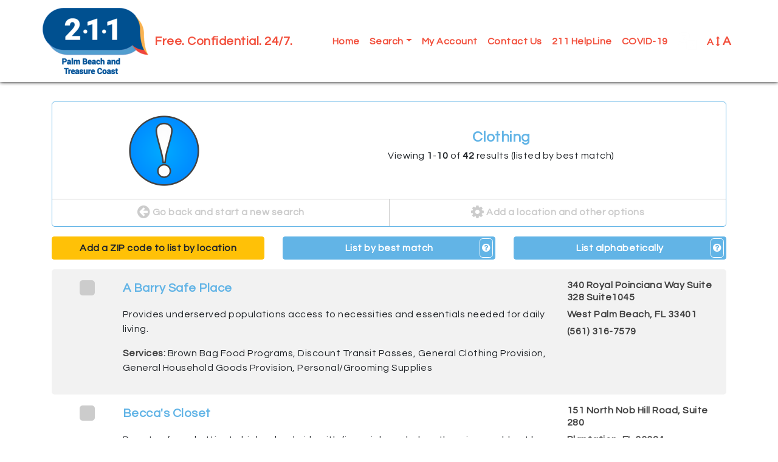

--- FILE ---
content_type: text/html; charset=utf-8
request_url: https://211pbtc.myresourcedirectory.com/index.php?option=com_cpx&task=search.query&common_id=2343&code=BM-6500.1500&name=Clothing
body_size: 14106
content:
<?xml version="1.0" encoding="utf-8"?>
<!DOCTYPE html PUBLIC "-//W3C//DTD XHTML 1.0 Strict//EN" "http://www.w3.org/TR/xhtml1/DTD/xhtml1-strict.dtd">
<html xmlns="http://www.w3.org/1999/xhtml" xml:lang="en-gb" lang="en-gb" dir="ltr" >
  <head>
    <!-- Implementation Case Number ##### -->

    <meta charset="utf-8">
    <meta name="viewport" content="width=device-width, initial-scale=1, shrink-to-fit=no">
    <meta name="description" content="Online directory of local service providers.">
    <meta name="author" content="WellSky Inc.">
    <title>211 Find Services Online Directory</title>

    <!-- The following JDOC Head tag loads all the header and meta information for CP config and content. -->
    <base href="https://211pbtc.myresourcedirectory.com/index.php" />
	<meta http-equiv="content-type" content="text/html; charset=utf-8" />
	<meta name="keywords" content="211 Palm Beach" />
	<meta name="description" content="211 Palm Beach" />
	<meta name="generator" content="Joomla! - Open Source Content Management" />
	<title>211 Palm Beach Treasure Coast</title>
	<link href="/templates/strappy/favicon.ico" rel="shortcut icon" type="image/vnd.microsoft.icon" />
	<link href="https://211pbtc.myresourcedirectory.com//components/com_cpx/css/cpx.css" rel="stylesheet" type="text/css" />
	<link href="https://211pbtc.myresourcedirectory.com//components/com_cpx/local/override.css" rel="stylesheet" type="text/css" />
	<script src="https://211pbtc.myresourcedirectory.com//components/com_cpx/js/jquery-1.7.1.min.js" type="text/javascript"></script>
	<script src="https://211pbtc.myresourcedirectory.com//components/com_cpx/js/jquery-ui-1.8.19.custom.min.js" type="text/javascript"></script>
	<script src="https://211pbtc.myresourcedirectory.com//components/com_cpx/js/cpx.js" type="text/javascript"></script>


    <!-- Bootstrap core CSS -->
    <link rel="stylesheet" href="https://maxcdn.bootstrapcdn.com/bootstrap/4.0.0/css/bootstrap.min.css" integrity="sha384-Gn5384xqQ1aoWXA+058RXPxPg6fy4IWvTNh0E263XmFcJlSAwiGgFAW/dAiS6JXm" crossorigin="anonymous">

    <!-- Font Awesome -->
    <link rel="stylesheet" href="/templates/strappy/fonts/font-awesome-4.7.0/css/font-awesome.css">

    <!-- Google Fonts -->
    <link href="https://fonts.googleapis.com/css?family=Questrial" rel="stylesheet">
    <link href="https://fonts.googleapis.com/css?family=Open+Sans+Condensed:300" rel="stylesheet">
    
    <!-- Google Analytics -->

    <!-- /analytics -->

    <!-- The following line loads the template CSS file located in the template folder. -->
    <link rel="stylesheet" href="/templates/strappy/css/template.css" type="text/css" />

<script>

  function fontsize (typeOfChange) {
    if ((sessionStorage.fontsize == null) || (sessionStorage.fontsize == '')) {var size = 100;} else {var size = sessionStorage.fontsize;}
    switch (typeOfChange) {
      case "larger": size = parseInt(size,10) + 20; break;
      case "smaller": size = parseInt(size,10) - 20; break;
      case "reset": size = 100; break;
      default: break;
    }
    document.getElementsByTagName("html")[0].style.fontSize = size+"%";
    sessionStorage.fontsize = size;
  } // closes function fontsize

  function setFontSize () {
    if ((sessionStorage.fontsize != null) || (sessionStorage.fontsize != '')) {
      document.getElementsByTagName("html")[0].style.fontSize = sessionStorage.fontsize+"%";
    }
  } // closes function setFontSize

</script>

  <script src="/templates/strappy/js/search_handling.js" type="text/javascript"></script> <!--script used by the topic-search-links on the sub-pages from the icon interface -->


  </head>
  <body>

  <!-- *******************************     NAVBAR     ******************************* -->


  <nav class="navbar navbar-expand-lg navbar-dark bg-primary">
    <div class="container">
      <a class="navbar-brand d-flex align-items-center" href="https://211palmbeach.org"><img src="/images/pbtc/211PB50.png" alt="211 logo" /><span id="nav-full-name">Free. Confidential. 24/7.</span><span id="nav-short-name">Call 24/7</span></a>
      <button class="navbar-toggler" type="button" data-toggle="collapse" data-target="#navbarCollapse" aria-controls="navbarCollapse" aria-expanded="false" aria-label="Toggle navigation">
        <span class="navbar-toggler-icon"></span>
      </button>
      <div class="collapse navbar-collapse justify-content-end" id="navbarCollapse">
        
<ul class="menu navbar-nav" id="site-menu">
<li class="nav-item item-101 current active"><a class="nav-link" href="/index.php" title="Click here to return to the homepage." >Home</a></li><li class="nav-item item-103 deeper parent dropdown"><a class="nav-link dropdown-toggle" href="#" title="Click here to display search options"  id="submenuOfItem-103" role="button" data-toggle="dropdown" aria-haspopup="true" aria-expanded="false">Search</a><ul class='dropdown-menu' aria-labelledby='submenuOfItem-103'><li class="dropdown-item item-104 active"><a class="dropdown-item" href="/index.php" title="Click here to view the most popular searches" >Common Searches</a></li><li class="dropdown-item item-105"><a class="dropdown-item" href="/index.php/component/cpx/?task=search.advanced&amp;amp;Itemid=105" title="Click here to create a custom search" >Advanced Search</a></li><li class="dropdown-item item-106"><a class="dropdown-item" href="/index.php/component/cpx/?task=search&amp;amp;Itemid=106" title="Click here to view more search options" >Simple Search</a></li><li class="dropdown-item item-107"><a class="dropdown-item" href="/index.php/component/cpx/?task=services.tree&amp;amp;Itemid=107" title="Click here to view service categories" >Service Tree</a></li><li class="dropdown-item item-108"><a class="dropdown-item" href="/index.php/component/cpx/?task=help&amp;amp;Itemid=108" title="Click here to view answers to frequently asked questions" >Help</a></li></ul></li><li class="nav-item item-110"><a class="nav-link" href="/index.php/component/cpx/?task=account&amp;amp;Itemid=110" title="Click here to view your account" >My Account</a></li><li class="nav-item item-136"><a class="nav-link" href="/index.php/contact-us" title="Click here to contact us online." >Contact Us</a></li><li class="nav-item item-141"><a class="nav-link" href="https://211palmbeach.org/" title="Click here to visit the main website for 211 Palm Beach." >211 HelpLine</a></li><li class="nav-item item-147"><a class="nav-link" href="https://211palmbeach.org/coronavirus" title="Click here to visit COVID resources for 211 Palm Beach." >COVID-19</a></li></ul>


        <div id="translate-strappy" class="navbar-nav">
          <div class="nav-item parent deeper dropdown">
            <a class="nav-link dropdown-toggle" href="#" id="translateSubmenu" role="button" data-toggle="dropdown" aria-haspopup="true" aria-expanded="false" title="Click here to see translation options.">
              <img src="/templates/strappy/images/translate32.png" alt="A translation icon" aria-hidden="true" class="ml-auto">
            </a>
            <span class="sr-only">Translate</span>
              <ul class="dropdown-menu dropdown-menu-right" aria-labelledby="translateSubmenu">
                <li class="dropdown-item">
                  <a href="/index.php/component/cpx/?task=services.tree" title=""><img src="/templates/strappy/images/icon-question32.png" alt="question" /></a>
                </li>                
                <li class="dropdown-item">
                  <a target="_blank" title=""
                  onclick="window.open('https://translate.google.com/translate?sl=auto&tl=es&js=y&prev=_t&hl=en&ie=UTF-8&u='+encodeURIComponent(location.href)+'&edit-text='); return false;"
                  rel="nofollow">Español</a>
                </li>
                <li class="dropdown-item">
                  <a target="_blank" title=""
                  onclick="window.open('https://translate.google.com/translate?sl=auto&tl=zh-CN&js=y&prev=_t&hl=en&ie=UTF-8&u='+encodeURIComponent(location.href)+'&edit-text='); return false;"
                  rel="nofollow">中文 Zhōngwén</a>
                </li>
                <li class="dropdown-item">
                  <a target="_blank" title=""
                  onclick="window.open('https://translate.google.com/translate?sl=auto&tl=fr&js=y&prev=_t&hl=en&ie=UTF-8&u='+encodeURIComponent(location.href)+'&edit-text='); return false;"
                  rel="nofollow">Français</a>
                </li>
                <li class="dropdown-item">
                  <a target="_blank" title=""
                  onclick="window.open('https://translate.google.com/translate?sl=auto&tl=tl&js=y&prev=_t&hl=en&ie=UTF-8&u='+encodeURIComponent(location.href)+'&edit-text='); return false;"
                  rel="nofollow">Filipino</a>
                </li>
                <li class="dropdown-item">
                  <a target="_blank" title=""
                  onclick="window.open('https://translate.google.com/translate?sl=auto&tl=vi&js=y&prev=_t&hl=en&ie=UTF-8&u='+encodeURIComponent(location.href)+'&edit-text='); return false;"
                  rel="nofollow">Tiếng Việt</a>
                </li>
                <li class="dropdown-item">
                  <a target="_blank" title=""
                  onclick="window.open('https://translate.google.com/translate?sl=auto&tl=ar&js=y&prev=_t&hl=en&ie=UTF-8&u='+encodeURIComponent(location.href)+'&edit-text='); return false;"
                  rel="nofollow">Eurbaa عربى</a>
                </li>
                <li class="dropdown-item">
                  <a target="_blank" title=""
                  onclick="window.open('https://translate.google.com/translate?sl=auto&tl=de&js=y&prev=_t&hl=en&ie=UTF-8&u='+encodeURIComponent(location.href)+'&edit-text='); return false;"
                  rel="nofollow">Deutsch</a>
                </li>
                <li class="dropdown-item">
                  <a target="_blank" title=""
                  onclick="window.open('https://translate.google.com/translate?sl=auto&tl=it&js=y&prev=_t&hl=en&ie=UTF-8&u='+encodeURIComponent(location.href)+'&edit-text='); return false;"
                  rel="nofollow">Italiano</a>
                </li>
                <li class="dropdown-item">
                  <a target="_blank" title=""
                  onclick="window.open('https://translate.google.com/translate?sl=auto&tl=ja&js=y&prev=_t&hl=en&ie=UTF-8&u='+encodeURIComponent(location.href)+'&edit-text='); return false;"
                  rel="nofollow">日本語 Nihongo</a>
                </li>
                <li class="dropdown-item">
                  <a target="_blank" title=""
                  onclick="window.open('https://translate.google.com/translate?sl=auto&tl=ko&js=y&prev=_t&hl=en&ie=UTF-8&u='+encodeURIComponent(location.href)+'&edit-text='); return false;"
                  rel="nofollow">한국어 Hangug-eo</a>
                </li>
                <li class="dropdown-item">
                  <a target="_blank" title=""
                  onclick="window.open('https://translate.google.com/translate?sl=auto&tl=ru&js=y&prev=_t&hl=en&ie=UTF-8&u='+encodeURIComponent(location.href)+'&edit-text='); return false;"
                  rel="nofollow">русский Russkiy</a>
                </li>
                <li class="dropdown-item">
                  <a target="_blank" title="" 
                onclick="window.open('https://translate.google.com/translate?sl=auto&amp;tl=hi&amp;js=y&amp;prev=_t&amp;hl=en&amp;ie=UTF-8&amp;u='+encodeURIComponent(location.href)+'&amp;edit-text='); return false;" 
                rel="nofollow">हिंदी Hindi</a>
                </li>                  
              </ul>
            </div>
        </div>

        <div id="fontsize" class="navbar-nav">
          <div class="nav-item parent deeper dropdown">
            <a class="nav-link dropdown-toggle" href="#" id="fontsizeSubmenu" role="button" data-toggle="dropdown" aria-haspopup="true" aria-expanded="false" title="Click here to increase or decrease the size of words on this page.">
              <!-- <img src="/templates/strappy/images/fontsize32.png" alt="An icon for font size" aria-hidden="true" class="ml-auto"> -->
              A <i class="fa fa-arrows-v"></i> <span>A</span>
            </a>
            <span class="sr-only">Change Font Size</span>
              <ul class="dropdown-menu dropdown-menu-right" aria-labelledby="fontsizeSubmenu">
                <li class="dropdown-item">
                  <a href="javascript:fontsize('larger');" title="Click here to increase the font size.">Larger</a>
                </li>
                <li class="dropdown-item">
                  <a href="javascript:fontsize('smaller');" title="Click here to reduce the font size.">Smaller</a>
                </li>
                <li class="dropdown-item">
                  <a href="javascript:fontsize('reset');" title="Click here to reset the font size to the default.">Reset</a>
                </li>
              </ul>
          </div>
        </div>

      </div>
    </div>
  </nav>

  <!-- *******************************     ABOVE MAIN BODY     ******************************* -->

  
  
  
  
  <!-- *******************************     BODY-MAIN     ******************************* -->

  <div id="site-body">
        <div class="container">
      <!-- <div class="row"> -->
        <div id="system-message-container">
	</div>

        


<div id="cpx">
    <div id="com_wrapper">



<script>
var beenSubmitted = false;

$(document).ready(function() {
    $("#clearBtn").click(function() {
        $('input[type=text]').val('');
        $('input[type=text], textarea').val('');
        $('input[type=checkbox]').attr('checked', false);
        $('select[name=range] option[value=0]').attr('selected', 'selected');
        $('select[name=target_pop_id]').val($('select[name=target_pop_id] option:first').val());
    });
});

</script>

<script type="text/javascript">
    function stoppedTyping(checkMe,length,changeMe){
        if(document.getElementById(checkMe).value.length == length) {
            document.getElementById(changeMe).disabled = false;
        } else {
            document.getElementById(changeMe).disabled = true;
        }
    }
</script>


<script>

$(document).ready(function() {

    });

function createGroupHandler() {
    $('#create_group div').each(function(el) { el.toggle()});

    var browserName=navigator.appName;
    if(typeof $('create_group_input') != "undefined" && browserName != "Microsoft Internet Explorer")
        $('create_group_input').focus();
}

function miniGroupHandler(event) {
    $('resource_form_task').writeAttribute('value', 'account.group_member');
    $('resource_form_action').writeAttribute('value', 'add');
}
</script>


<script id="refineResultsJS" language="javascript">
	// functions to handle the collapse/uncollapse of data elements
	//========================================
	function toggleRefineResultItem(itemId)
	{
	    refineDiv = document.getElementById("refineResult" + itemId);
	    toggleLink = document.getElementById("toggleRefineLink" + itemId);

	    if(refineDiv.style.visibility == 'visible')
	    {
		hideDiv(refineDiv);
		toggleLink.innerHTML = '<img src="/./components/com_cpx/images/toggle_small_expand.png" alt="+"/>';
	    }
	    else
		{
		showDiv(refineDiv);
		toggleLink.innerHTML = '<img src="/./components/com_cpx/images/toggle_small_collapse.png" alt="-"/>';
		}
	}

	function hideDiv(element)
	{
		element.style.visibility = 'hidden';
		element.style.display = 'none';
	}

	function showDiv(element)
	{
		element.style.visibility = 'visible';
		element.style.display = 'block';
	}

</script>

<div id="search-results" class="">

	
        
	
	
	<div id="results-column">
		<div class="search-results-category">
		  <div class="row">
		  	<div class="col-sm-4 icon "><a></a></div>
			<div class="col-sm-8">
				<h4>
					Clothing				</h4>
								  <p>Viewing <strong>1</strong>-<strong>10</strong> of <strong>42</strong> results (listed by best match)</p>
							</div>
		  </div>
		  <div class="row">
		    <div class="col-md-6">
		      <a href="/index.php" alt="Click here to start a new search."><i class="fa fa-arrow-circle-left"></i> Go back and start a new search</a>
		    </div>
		    <div class="col-md-6">
		      <a href="#refine" data-toggle="collapse" aria-expanded="false" aria-controls="refine"><i class="fa fa-cog"></i> Add a location and other options</a>
		    </div>
		  </div>
		</div>

		<!-- *************************     REFINE YOUR RESULTS     ************************* -->

		<div id="refine" class="collapse multi-collapse">
			<form class="refine" action="index.php">
		              	<input type="hidden" name="option" value="com_cpx"/>
		                <input type="hidden" name="search_history_id" value ="-1" />
		                <input type="hidden" name="task" value="search.query"/>
		               	<input type="hidden" name="full_query" value=""/>
				<input type="hidden" name="simple_query" value=""/>
		                <input type="hidden" name="view" value="list"/>
		                <input type="hidden" name="old_unit_list" value="0"/>
		                <input type="hidden" name="old_wishlist_query" value=""/>
		                <input type="hidden" name="old_volunteer_query" value=""/>
		                <input type="hidden" name="refinement" value="true"/>
				<input type="hidden" name="all" value=""/>
				<input type="hidden" name="any" value=""/>
				<input type="hidden" name="none" value=""/>
				<input type="hidden" name="zipcode" value=""/>
				<input type="hidden" name="range" value=""/>
				<input type="hidden" name="city" value=""/>
				<input type="hidden" name="county" value=""/>
				<input type="hidden" name="state" value=""/>

				<input type="hidden" name="geo_zipcode" value=""/>
				<input type="hidden" name="geo_city" value=""/>
				<input type="hidden" name="geo_county" value=""/>
				<input type="hidden" name="geo_state" value=""/>

				<input type="hidden" name="volunteer_query" value=""/>
				<input type="hidden" name="wishlist_query" value=""/>
				<input type="hidden" name="code" value="BM-6500.1500"/>

				<input type="hidden" name="name" value="Clothing"/>

								<p>Refine your results</p>
				<p>Your search values are listed below. You can edit them and search again.</p>

                                				  <p class="options-alert">Printing options are at the bottom of the page.</p>
				
				<!-- *******************     KEYWORDS     ******************* -->
								<div class="criteria-group">
								  <p><a data-toggle="collapse" href="#keyword-data-fields" title="Click here to show or hide the Keyword fields." aria-expanded="false" role="button">Keywords</a></p>
					<div class="collapse " id="keyword-data-fields">
						<a class="explain" title="Click here to see more information on using these fields." data-target=".multi-collapse-keywords" href="/.multi-collapse-keywords" data-toggle="collapse" aria-expanded="false" aria-controls="explain-all-words, explain-any-words, explain-no-words"><i class="fa fa-question-circle"></i></a>
												<div>
							<p>All of these words</p>
							<p id="explain-all-words" class="collapse multi-collapse-keywords alert alert-info">ALL words entered here MUST appear in a provider&#39;s profile for that provider to turn up as a search result. 100 characters maximum.</p>
							<p><input name="all" maxlength="100" title="All of these words" value="" type="text" class="form-control"></p>
						</div>
																		<div>
							<p>Any of these words</p>
							<p id="explain-any-words" class="collapse multi-collapse-keywords alert alert-info">If any one of the words entered here appears in a provider&#39;s profile that provider will turn up as a search result. 100 characters maximum.</p>
															<p><input name="any" maxlength="100" title="Any of these words" value="" type="text" class="form-control"></p>
													</div>
																	</div>
				</div>
			
			<!-- *******************     PHYSICAL LOCATION     ******************* -->
						<div class="criteria-group">
								  <p><a data-toggle="collapse" href="#physical-location-fields" title="Click here to show or hide the Physical Location fields." aria-expanded="false" role="button">Physical Location</a></p>
				  <div class="collapse  multi-collapse" id="physical-location-fields">
				    <a class="explain" title="Click here to see more information on using these fields." href="#explain-physical" data-toggle="collapse" aria-expanded="false" aria-controls="explain-physical"><i class="fa fa-question-circle"></i></a>
				    <div id="explain-physical" class="collapse alert alert-info">
				      <p>If you specify a physical location the provider must be physically located in that area to turn up as a search result. This is typically useful for people in rural settings who need to find providers nearby.</p>
				      <p>Note: You may only specificy one type of location (zipcode OR city OR county OR state), not a combination.</p>
				    </div>

				    <script>
				    function getZIP() {
				      var zip = document.getElementById('zipcode_physical').value;
				      var range = document.getElementById('geo-physical-select').value;
				      document.getElementById('zip_physical_href').href += '&zipcode='+zip;
				      document.getElementById('zip_physical_href').href += '&range='+range;
				    } // closes function getZIP
				    </script>

				    					<div>
						<p>ZIP code (five digits)</p>
						<ul>
							<li><input id="zipcode_physical" name="zipcode" maxlength="5" title="Zipcode" value="" type="text" onkeyup="stoppedTyping('zipcode_physical',5,'update-and-sort')" class="form-control"></li>
							<li>
								<select name="range" class="form-control" id="geo-physical-select">
									<option value="50" >results within 50 miles of this ZIP code</option>
									<option value="30" >results within 30 miles of this ZIP code</option>
									<option value="15" >results within 15 miles of this ZIP code</option>
									<option value="5" >results within 5 miles of this ZIP code</option>
								</select>
							</li>
							<li>
								<a id="zip_physical_href" class="btn btn-primary" onclick="getZIP();" href="/index.php?option=com_cpx&task=search.query&all=&any=&none=&city=&county=&state=&geo_zipcode=&geo_city=&geo_county=&geo_state=&volunteer_query=&wishlist_query=&unit_list=&code=BM-6500.1500&target_pop_id=&group_id=&client_app=website&sort_distance=asc&name=Clothing">List by location</a>
							</li>
							<li>
								You may list the search results by location if you provide a five-digit ZIP code.
							</li>
						</ul>
					</div>
																				<div>
						<p>County</p>
						<p><input name="county" maxlength="100" title="County" value="" type="text" class="form-control"></p>
					</div>
														</div>
			</div>
			
			<!-- *******************     AREAS SERVED     ******************* -->
						<div class="criteria-group">
								  <p><a data-toggle="collapse" href="#areas-served-fields" title="Click here to show or hide the Areas Served fields." aria-expanded="false" role="button">Areas Served</a></p>
				  <div class="collapse " id="areas-served-fields">
				    <a class="explain" title="Click here to see more information on using these fields." href="#explain-served" data-toggle="collapse" aria-expanded="false" aria-controls="explain-served"><i class="fa fa-question-circle"></i></a>
				    <div id="explain-served" class="collapse alert alert-info">
				      <p>If you specify an area served the provider only needs to offer service in that area to appear as a search result. The provider is not required to be physically located in the area specified. For example, a suicide hotline will be physically located in a single building but can serve multiple areas.</p>
				      <p>Note: You may only specificy one type of location (zipcode OR city OR county OR state), not a combination.</p>
				    </div>
										<div>
						<p>ZIP code (five digits)</p>
						<p><input name="geo_zipcode" maxlength="5" title="Areas Served ZIP code" value="" type="text" class="form-control"></p>
					</div>
															<div>
						<p>City</p>
						<p><input name="geo_city" maxlength="100" title="Areas Served City" value="" type="text" class="form-control"></p>
					</div>
															<div>
						<p>County</p>
						<p><input name="geo_county" maxlength="100" title="Areas Served County" value="" type="text" class="form-control"></p>
					</div>
														</div>
			</div>
			
			<!-- *******************     VOLUNTEER OPPORTUNITIES     ******************* -->
			
			<!-- *******************     WISHLIST     ******************* -->
			
			<!-- *******************     SHELTERS     ******************* -->
			
			<!-- *******************     TARGET POPULATION     ******************* -->
			
			<!-- *******************     SERVICE CODES     ******************* -->
						<div class="criteria-group" id="target-population">
								  <p><a data-toggle="collapse" href="#service-codes-fields" title="Click here to show or hide the Service Code fields." aria-expanded="true" role="button">Service Codes</a></p>
					<div class="collapse show" id="service-codes-fields">
				    <a class="explain" title="Click here to see more information on using these fields." href="#explain-codes" data-toggle="collapse" aria-expanded="false" aria-controls="explain-codes"><i class="fa fa-question-circle"></i></a>
				    <div id="explain-codes" class="collapse alert alert-info">
				      <p>Enter taxonomy codes here. Separate each code with a comma.</p>
				      <p>Note: If you combine taxonomy codes with keywords a provider will only turn up in search results if it contains both.</p>
				    </div>
					<div>
						<p>Separate codes with a comma.</p>
						<p><textarea name="code" title="Service Code" class="form-control">BM-6500.1500</textarea></p>
					</div>
				</div>
			</div>
			
			<!-- *******************     BUTTONS     ******************* -->
                        <div class="row" id="buttons">
                          <div class="col-md-6">
				<input id="update-results" class="btn btn-primary btn-block" type="submit" value="Update My Results" title="Click here to update your results.">
			  </div>
			  <div class="col-md-6">
                   		<input type="button" name="clearBtn" id="clearBtn" class="btn btn-block btn-success" value="Clear" title="Click this button to erase all search values." />
			  </div>
			</div>
			</form>

		</div><!-- /search-options -->

				<div class="row" id="sort-options">

                  		  <div class="col-md-4">
                                        		      <a href="/.multi-collapse" data-target=".multi-collapse" data-toggle="collapse" aria-expanded="false" aria-controls="refine physical-location-fields" class="btn btn-block btn-warning">Add a ZIP code to list by location</a>
		    		  </div>
                  
		  <div class="col-md-4">
                    <a href="/index.php?option=com_cpx&task=search.query&all=&any=&none=&zipcode=&range=&city=&county=&state=&geo_zipcode=&geo_city=&geo_county=&geo_state=&volunteer_query=&wishlist_query=&unit_list=&code=BM-6500.1500&target_pop_id=&group_id=&client_app=website&name=Clothing" class="btn btn-block btn-primary">
		    List by best match</a><a data-toggle="collapse" href="#explain-bestmatch" role="button" aria-expanded="false" aria-controls="explain-bestmatch" class="help"><i class="fa fa-question-circle"></i></a>
		  </div>

		  <div class="col-md-4">
                                          <a class="btn btn-block btn-primary" href="/index.php?option=com_cpx&task=search.query&all=&any=&none=&zipcode=&range=&city=&county=&state=&geo_zipcode=&geo_city=&geo_county=&geo_state=&volunteer_query=&wishlist_query=&unit_list=&code=BM-6500.1500&target_pop_id=&group_id=&client_app=website&sort_alphabetical=asc&name=Clothing">List alphabetically</a>
                                        <a data-toggle="collapse" href="#explain-alphabetical" role="button" aria-expanded="false" aria-controls="explain-alphabetical" class="help"><i class="fa fa-question-circle"></i></a>
		  </div>
		</div><!-- /sort-options -->

		<div class="collapse" id="explain-alphabetical">
		  <div class="alert alert-primary">
		    <p><span>List alphabetically: </span>This button orders the search results by their names from A to Z, or in reverse from Z to A if you click the button twice.</p>
		  </div>
		</div>

		<div class="collapse" id="explain-bestmatch">
		  <div class="alert alert-primary">
		    <p><span>List by best match: </span>This button orders the search results by their "rank," which is determined by how well the providers match your search criteria.</p>
		  </div>
		</div>

		<div class="collapse" id="explain-location">
		  <div class="alert alert-primary">
		    <p><span>List by location: </span>This button orders the search results by their ZIP codes, from near to far. You may also reverse the order (far to near) by clicking the button twice.</p>
		  </div>
		</div>

		
		<div id="result-rows-wrapper">
			
<script type="text/javascript">

  function checkbox_toggle(bool)
  {
          var result_4202231 = document.getElementById('result4202231');
      if(bool == true)
      {
        result_4202231.checked = true;
                        }
      else
      {
        result_4202231.checked = false;
      }

            var result_3868651 = document.getElementById('result3868651');
      if(bool == true)
      {
        result_3868651.checked = true;
                        }
      else
      {
        result_3868651.checked = false;
      }

            var result_3868503 = document.getElementById('result3868503');
      if(bool == true)
      {
        result_3868503.checked = true;
                        }
      else
      {
        result_3868503.checked = false;
      }

            var result_3792162 = document.getElementById('result3792162');
      if(bool == true)
      {
        result_3792162.checked = true;
                        }
      else
      {
        result_3792162.checked = false;
      }

            var result_3868522 = document.getElementById('result3868522');
      if(bool == true)
      {
        result_3868522.checked = true;
                        }
      else
      {
        result_3868522.checked = false;
      }

            var result_3868524 = document.getElementById('result3868524');
      if(bool == true)
      {
        result_3868524.checked = true;
                        }
      else
      {
        result_3868524.checked = false;
      }

            var result_3931044 = document.getElementById('result3931044');
      if(bool == true)
      {
        result_3931044.checked = true;
                        }
      else
      {
        result_3931044.checked = false;
      }

            var result_3868517 = document.getElementById('result3868517');
      if(bool == true)
      {
        result_3868517.checked = true;
                        }
      else
      {
        result_3868517.checked = false;
      }

            var result_3842109 = document.getElementById('result3842109');
      if(bool == true)
      {
        result_3842109.checked = true;
                        }
      else
      {
        result_3842109.checked = false;
      }

            var result_3931654 = document.getElementById('result3931654');
      if(bool == true)
      {
        result_3931654.checked = true;
                        }
      else
      {
        result_3931654.checked = false;
      }

            }

  function send_query()
  {
    var check = document.getElementsByName('resources[]');
    var div = document.getElementById('errormsg');
    var providerIDs = new Array();
    var len = check.length;

    for (var i=0;i<len;i++) {
      if (check[i].checked) {
        providerIDs.push(check[i].value);
      }
    }
    if (providerIDs.length>0) {
      div.style.display = "none";
    // print options: Basic=true Full=false
    var printOpt = document.getElementsByName('print_options');

    for (var i=0;i<=1;i++) {
      if (printOpt[i].checked) {
        var printOption = printOpt[i].value;
      }
    }

    var url = "index2.php?option=com_cpx&task=resource&id="+providerIDs+"&printopt="+printOption+"&view=print&tmpl=component" ;
      window.open(url);
    }
    else {
      div.style.display = "block";

    }

  }

</script>

<script>
$(function () {
  $('#mini_group_submit').on("click",function() {
     if( $('#group-mini').val() == "none") {
      $('#no-group-selected-mini').show();
      return false;
    }
    else{
      $('#no-group-selected-mini').hide();

  var check = document.getElementsByName('resources[]');

  var providerIDs = new Array();
  var len = check.length;
  for (var i=0;i<len;i++) {

    if (check[i].checked) {
      providerIDs.push(check[i].value);
    }
  }

  if (providerIDs.length == 0) {
    $('#none-selected-save-mini').show();
    return false;
      }
    }
  });
  $('#group_submit').on("click",function() {
     if( $('#group').val() == "none") {
      $('#no-group-selected').show();
      return false;
    }
    else{
      $('#no-group-selected').hide();

  var check = document.getElementsByName('resources[]');

  var providerIDs = new Array();
  var len = check.length;
  for (var i=0;i<len;i++) {

    if (check[i].checked) {
      providerIDs.push(check[i].value);
    }
  }

  if (providerIDs.length == 0) {
     $('#none-selected-save').show();
    return false;
      }
    }
  });
  $('#create_group_name_submit').on("click",function() {
     if( $('#create_group_input').val() == "") {
      $('#no-group-name').show();
      return false;
    }
    else{
      $('#no-group-name').hide();
    }
  });
});
</script>


  <form id="resource_form" action="index.php">
    <input type="hidden" name="option" value="com_cpx"/>
    <input type="hidden" id="resource_form_task" name="task" value="account.group_member"/>
    <input type="hidden" id="resource_form_action" name="action" value="add"/>
    <input type="hidden" id="category_name" name="category" value=""/>
    <input type="hidden" name="goto" value="option=com_cpx&task=search.query&search_history_id=264748597&unit_list=0&akaSort=0&query=+&simple_query=&common_id=2343&code=BM-6500.1500&view=list&category="/>

            <div class="result-row clearfix">
          <div class="row">
                          <div class="checkbox-column col-md-1 col-2">
                <input type="checkbox" id="result4202231" name="resources[]" value="4202231"  />
                  <label class="checkmark" for="result4202231" name="resources[]" value="4202231"></label>
              </div><!-- /checkbox-column col-1 -->
              <div class="resource-info col-md-8 col-10">
            
              <p class="resource-name">
                                <a href="/index.php?option=com_cpx&task=resource.view&id=4202231&search_history_id=264748597&name=Clothing&code=BM-6500.1500"
                title='Click here to view the profile for A Barry Safe Place'>A Barry Safe Place</a></p>
              
                              <p class="resource-description">Provides underserved populations access to necessities and essentials needed for daily living.</p>
              
              <p class="services"><span>Services: </span>Brown Bag Food Programs, Discount Transit Passes, General Clothing Provision, General Household Goods Provision, Personal/Grooming Supplies</p>

            </div><!-- /resource-info -->

	                  <div class="resource-address col-md-3 col-10 ml-auto">
            
              <p class="resource-address-line1">340 Royal Poinciana Way Suite 328 Suite1045</p>                                            <p class="resource-address-line3">West Palm Beach, FL 33401</p>
                            <p class="resource-phone">(561) 316-7579</p>
            </div><!-- /resource-address -->

                      </div><!-- /row -->
      </div><!-- /result-row clearfix -->
            <div class="result-row clearfix">
          <div class="row">
                          <div class="checkbox-column col-md-1 col-2">
                <input type="checkbox" id="result3868651" name="resources[]" value="3868651"  />
                  <label class="checkmark" for="result3868651" name="resources[]" value="3868651"></label>
              </div><!-- /checkbox-column col-1 -->
              <div class="resource-info col-md-8 col-10">
            
              <p class="resource-name">
                                <a href="/index.php?option=com_cpx&task=resource.view&id=3868651&search_history_id=264748597&name=Clothing&code=BM-6500.1500"
                title='Click here to view the profile for Becca&apos;s Closet'>Becca's Closet</a></p>
              
                              <p class="resource-description">Donates formal attire to high school girls with financial need who otherwise would not be able to attend their schools' military balls, homecomings and proms.</p>
              
              <p class="services"><span>Services: </span>Formal Wear</p>

            </div><!-- /resource-info -->

	                  <div class="resource-address col-md-3 col-10 ml-auto">
            
              <p class="resource-address-line1">151 North Nob Hill Road, Suite 280</p>                                            <p class="resource-address-line3">Plantation, FL 33324</p>
                            <p class="resource-phone">(954) 424-9999</p>
            </div><!-- /resource-address -->

                      </div><!-- /row -->
      </div><!-- /result-row clearfix -->
            <div class="result-row clearfix">
          <div class="row">
                          <div class="checkbox-column col-md-1 col-2">
                <input type="checkbox" id="result3868503" name="resources[]" value="3868503"  />
                  <label class="checkmark" for="result3868503" name="resources[]" value="3868503"></label>
              </div><!-- /checkbox-column col-1 -->
              <div class="resource-info col-md-8 col-10">
            
              <p class="resource-name">
                                <a href="/index.php?option=com_cpx&task=resource.view&id=3868503&search_history_id=264748597&name=Clothing&code=BM-6500.1500"
                title='Click here to view the profile for Birthline/Lifeline Pregnancy Care Centers'>Birthline/Lifeline Pregnancy Care Centers</a></p>
              
                              <p class="resource-description">Provides pregnancy care services at its pregnancy care center locations.</p>
              
              <p class="services"><span>Services: </span>Baby Clothing, Formula/Baby Food, Parenting Skills Classes, Pregnancy Counseling, Pregnancy Testing</p>

            </div><!-- /resource-info -->

	                  <div class="resource-address col-md-3 col-10 ml-auto">
            
              <p class="resource-address-line1">212 E Boynton Beach Blvd.</p>                                            <p class="resource-address-line3">Boynton Beach, FL 33435</p>
                            <p class="resource-phone">(561) 738-2060</p>
            </div><!-- /resource-address -->

                      </div><!-- /row -->
      </div><!-- /result-row clearfix -->
            <div class="result-row clearfix">
          <div class="row">
                          <div class="checkbox-column col-md-1 col-2">
                <input type="checkbox" id="result3792162" name="resources[]" value="3792162"  />
                  <label class="checkmark" for="result3792162" name="resources[]" value="3792162"></label>
              </div><!-- /checkbox-column col-1 -->
              <div class="resource-info col-md-8 col-10">
            
              <p class="resource-name">
                                <a href="/index.php?option=com_cpx&task=resource.view&id=3792162&search_history_id=264748597&name=Clothing&code=BM-6500.1500"
                title='Click here to view the profile for CareBag'>CareBag</a></p>
              
                              <p class="resource-description">Provides access to proper hygiene for homeless individuals and families in crisis.</p>
              
              <p class="services"><span>Services: </span>Diapers, Personal/Grooming Supplies, Public Showers/Baths</p>

            </div><!-- /resource-info -->

	                  <div class="resource-address col-md-3 col-10 ml-auto">
            
              <p class="resource-address-line1">7548 US Hwy 1 Ste 262</p>                                            <p class="resource-address-line3">Port Saint Lucie, FL 34952</p>
                            <p class="resource-phone">(772) 222-7399</p>
            </div><!-- /resource-address -->

                      </div><!-- /row -->
      </div><!-- /result-row clearfix -->
            <div class="result-row clearfix">
          <div class="row">
                          <div class="checkbox-column col-md-1 col-2">
                <input type="checkbox" id="result3868522" name="resources[]" value="3868522"  />
                  <label class="checkmark" for="result3868522" name="resources[]" value="3868522"></label>
              </div><!-- /checkbox-column col-1 -->
              <div class="resource-info col-md-8 col-10">
            
              <p class="resource-name">
                                <a href="/index.php?option=com_cpx&task=resource.view&id=3868522&search_history_id=264748597&name=Clothing&code=BM-6500.1500"
                title='Click here to view the profile for Care Net Pregnancy Center of IRC'>Care Net Pregnancy Center of IRC</a></p>
              
                              <p class="resource-description">Provides free pregnancy tests, peer-counseling, post abortion support and other practical help to women and men facing pregnancy related concerns.</p>
              
              <p class="services"><span>Services: </span>Baby Furniture, Maternity Clothing, Pregnancy Testing, Pro-Life Pregnancy Counseling</p>

            </div><!-- /resource-info -->

	                  <div class="resource-address col-md-3 col-10 ml-auto">
            
              <p class="resource-address-line1">1355 37th Street, Suite 301</p>                                            <p class="resource-address-line3">Vero Beach, FL 32960</p>
                            <p class="resource-phone">(772) 569-7939</p>
            </div><!-- /resource-address -->

                      </div><!-- /row -->
      </div><!-- /result-row clearfix -->
            <div class="result-row clearfix">
          <div class="row">
                          <div class="checkbox-column col-md-1 col-2">
                <input type="checkbox" id="result3868524" name="resources[]" value="3868524"  />
                  <label class="checkmark" for="result3868524" name="resources[]" value="3868524"></label>
              </div><!-- /checkbox-column col-1 -->
              <div class="resource-info col-md-8 col-10">
            
              <p class="resource-name">
                                <a href="/index.php?option=com_cpx&task=resource.view&id=3868524&search_history_id=264748597&name=Clothing&code=BM-6500.1500"
                title='Click here to view the profile for Care Net Pregnancy Services of St Lucie County'>Care Net Pregnancy Services of St Lucie County</a></p>
              
                              <p class="resource-description">Provides free pregnancy tests, peer-counseling, post abortion support and other practical help to women and men facing pregnancy related concerns.</p>
              
              <p class="services"><span>Services: </span>Baby Clothing, Baby Furniture, General Sexuality/Reproductive Health Education, Maternity Clothing, Parenting Skills Classes, Pregnancy Testing, Pro-Life Pregnancy Counseling, Sexually Transmitted Infection Screening, Ultrasound Scanning</p>

            </div><!-- /resource-info -->

	                  <div class="resource-address col-md-3 col-10 ml-auto">
            
              <p class="resource-address-line1">6704 South US Highway 1</p>                                            <p class="resource-address-line3">Port Saint Lucie, FL 34952</p>
                            <p class="resource-phone">(772) 828-3168</p>
            </div><!-- /resource-address -->

                      </div><!-- /row -->
      </div><!-- /result-row clearfix -->
            <div class="result-row clearfix">
          <div class="row">
                          <div class="checkbox-column col-md-1 col-2">
                <input type="checkbox" id="result3931044" name="resources[]" value="3931044"  />
                  <label class="checkmark" for="result3931044" name="resources[]" value="3931044"></label>
              </div><!-- /checkbox-column col-1 -->
              <div class="resource-info col-md-8 col-10">
            
              <p class="resource-name">
                                <a href="/index.php?option=com_cpx&task=resource.view&id=3931044&search_history_id=264748597&name=Clothing&code=BM-6500.1500"
                title='Click here to view the profile for Care Net Pregnancy Services of St Lucie County Darwin Center'>Care Net Pregnancy Services of St Lucie County Darwin Center</a></p>
              
                              <p class="resource-description">Provides free pregnancy tests, peer-counseling, post abortion support and other practical help to women and men facing pregnancy related concerns.</p>
              
              <p class="services"><span>Services: </span>Baby Clothing, Baby Furniture, General Sexuality/Reproductive Health Education, Maternity Clothing, Parenting Skills Classes, Pregnancy Testing, Pro-Life Pregnancy Counseling, Sexually Transmitted Infection Screening, Ultrasound Scanning</p>

            </div><!-- /resource-info -->

	                  <div class="resource-address col-md-3 col-10 ml-auto">
            
              <p class="resource-address-line1">3237 Southwest Port St Lucie Boulevard</p>                                            <p class="resource-address-line3">Port Saint Lucie, FL 34953</p>
                            <p class="resource-phone">(772) 208-3053</p>
            </div><!-- /resource-address -->

                      </div><!-- /row -->
      </div><!-- /result-row clearfix -->
            <div class="result-row clearfix">
          <div class="row">
                          <div class="checkbox-column col-md-1 col-2">
                <input type="checkbox" id="result3868517" name="resources[]" value="3868517"  />
                  <label class="checkmark" for="result3868517" name="resources[]" value="3868517"></label>
              </div><!-- /checkbox-column col-1 -->
              <div class="resource-info col-md-8 col-10">
            
              <p class="resource-name">
                                <a href="/index.php?option=com_cpx&task=resource.view&id=3868517&search_history_id=264748597&name=Clothing&code=BM-6500.1500"
                title='Click here to view the profile for Caring Children/Clothing Children'>Caring Children/Clothing Children</a></p>
              
                              <p class="resource-description">Collects very good clothing that school children have outgrown and distributes them, along with new shoes, socks and underwear, to children in need in Martin County.</p>
              
              <p class="services"><span>Services: </span>General Clothing Provision</p>

            </div><!-- /resource-info -->

	                  <div class="resource-address col-md-3 col-10 ml-auto">
            
              <p class="resource-address-line1">7985 Southwest Jack James Drive</p>                                            <p class="resource-address-line3">Stuart, FL 34997</p>
                            <p class="resource-phone">(772) 221-8777</p>
            </div><!-- /resource-address -->

                      </div><!-- /row -->
      </div><!-- /result-row clearfix -->
            <div class="result-row clearfix">
          <div class="row">
                          <div class="checkbox-column col-md-1 col-2">
                <input type="checkbox" id="result3842109" name="resources[]" value="3842109"  />
                  <label class="checkmark" for="result3842109" name="resources[]" value="3842109"></label>
              </div><!-- /checkbox-column col-1 -->
              <div class="resource-info col-md-8 col-10">
            
              <p class="resource-name">
                                <a href="/index.php?option=com_cpx&task=resource.view&id=3842109&search_history_id=264748597&name=Clothing&code=BM-6500.1500"
                title='Click here to view the profile for Dress For Success Palm Beaches'>Dress For Success Palm Beaches</a></p>
              
                              <p class="resource-description">Provides clothing and accessories to women entering or re-entering the workforce.</p>
              
              <p class="services"><span>Services: </span>Job Readiness, Work Clothing</p>

            </div><!-- /resource-info -->

	                  <div class="resource-address col-md-3 col-10 ml-auto">
            
              <p class="resource-address-line1">6836 Forest Hill Boulevard</p>                                            <p class="resource-address-line3">Greenacres, FL 33413</p>
                            <p class="resource-phone">(561) 249-3898</p>
            </div><!-- /resource-address -->

                      </div><!-- /row -->
      </div><!-- /result-row clearfix -->
            <div class="result-row clearfix">
          <div class="row">
                          <div class="checkbox-column col-md-1 col-2">
                <input type="checkbox" id="result3931654" name="resources[]" value="3931654"  />
                  <label class="checkmark" for="result3931654" name="resources[]" value="3931654"></label>
              </div><!-- /checkbox-column col-1 -->
              <div class="resource-info col-md-8 col-10">
            
              <p class="resource-name">
                                <a href="/index.php?option=com_cpx&task=resource.view&id=3931654&search_history_id=264748597&name=Clothing&code=BM-6500.1500"
                title='Click here to view the profile for Dress For Success Palm Beaches West'>Dress For Success Palm Beaches West</a></p>
              
                              <p class="resource-description">Provides one full outfit for interviewing; one week's worth of clothing provided for women once they become employed.</p>
              
              <p class="services"><span>Services: </span>Job Readiness, Work Clothing</p>

            </div><!-- /resource-info -->

	                  <div class="resource-address col-md-3 col-10 ml-auto">
            
              <p class="resource-address-line1">1089 South Main Street</p>                                            <p class="resource-address-line3">Belle Glade, FL 33430</p>
                            <p class="resource-phone">(561) 249-3898</p>
            </div><!-- /resource-address -->

                      </div><!-- /row -->
      </div><!-- /result-row clearfix -->
    
    <!-- **********************     BOTTOM-OF-PAGE OPTIONS     ********************** -->

    <div class="search-results-options">
      <div id="viewing-resources" class="row">
        <div class="btn btn-outline-primary" id="viewing-string">
                    <p>Viewing <strong>1</strong>-<strong>10</strong> of <strong>42</strong> results (listed by best match)</p>
                  </div>
        <div class="pagination row"><div class="disabled col-md" title='Action unavailable.'><span class='btn btn-primary'>&laquo prev</span></div><div class="current col-md" title='This is the current page.'><span class='btn btn-primary'>1</span></div><div class='col-md'><a href="/index.php/component/cpx/?task=search.query&amp;view=&amp;page=2&amp;search_history_id=264748597&amp;unit_list=0&amp;akaSort=0&amp;query=%20&amp;simple_query=&amp;common_id=2343&amp;code=BM-6500.1500&amp;name=Clothing" onclick="index.php?option=com_cpx&task=search.query&view=&page=2&search_history_id=264748597&unit_list=0&akaSort=0&query=+&simple_query=&common_id=2343&code=BM-6500.1500&name=Clothing" class='btn btn-primary'>2</a></div><div class='col-md'><a href="/index.php/component/cpx/?task=search.query&amp;view=&amp;page=3&amp;search_history_id=264748597&amp;unit_list=0&amp;akaSort=0&amp;query=%20&amp;simple_query=&amp;common_id=2343&amp;code=BM-6500.1500&amp;name=Clothing" onclick="index.php?option=com_cpx&task=search.query&view=&page=3&search_history_id=264748597&unit_list=0&akaSort=0&query=+&simple_query=&common_id=2343&code=BM-6500.1500&name=Clothing" class='btn btn-primary'>3</a></div><div class='col-md'><a href="/index.php/component/cpx/?task=search.query&amp;view=&amp;page=4&amp;search_history_id=264748597&amp;unit_list=0&amp;akaSort=0&amp;query=%20&amp;simple_query=&amp;common_id=2343&amp;code=BM-6500.1500&amp;name=Clothing" onclick="index.php?option=com_cpx&task=search.query&view=&page=4&search_history_id=264748597&unit_list=0&akaSort=0&query=+&simple_query=&common_id=2343&code=BM-6500.1500&name=Clothing" class='btn btn-primary'>4</a></div><div class='col-md'><a href="/index.php/component/cpx/?task=search.query&amp;view=&amp;page=5&amp;search_history_id=264748597&amp;unit_list=0&amp;akaSort=0&amp;query=%20&amp;simple_query=&amp;common_id=2343&amp;code=BM-6500.1500&amp;name=Clothing" onclick="index.php?option=com_cpx&task=search.query&view=&page=5&search_history_id=264748597&unit_list=0&akaSort=0&query=+&simple_query=&common_id=2343&code=BM-6500.1500&name=Clothing" class='btn btn-primary'>5</a></div><div class='col-md'><a href="/index.php/component/cpx/?task=search.query&amp;view=&amp;page=2&amp;search_history_id=264748597&amp;unit_list=0&amp;akaSort=0&amp;query=%20&amp;simple_query=&amp;common_id=2343&amp;code=BM-6500.1500&amp;name=Clothing" onclick="index.php?option=com_cpx&task=search.query&view=&page=2&search_history_id=264748597&unit_list=0&akaSort=0&query=+&simple_query=&common_id=2343&code=BM-6500.1500&name=Clothing" class='btn btn-primary'>next &raquo</a></div></div>
      </div><!--/viewing-resources-->

              <div id="select-resources" class="row">
          <div class="col-md-6">
            <a href="javascript:checkbox_toggle(true);" title="Click here to select all items in this list." role="button" class="btn btn-outline-primary">Select all on this page.</a>
          </div>
          <div class="col-md-6">
            <a href="javascript:checkbox_toggle(false);" title="Click here to de-select all items in this list." role="button" class="btn btn-outline-primary">Undo all selections.</a>
          </div>
        </div><!--/select-resources-->
      
      
              <div id="print-resources" class="row">
          <div class="error-message col-12" id="errormsg" name="none-selected-print" style="display:none;"><p>Please select at least one resource to print. Use the checkbox to the left of the resource name.</p>
          </div>
          <div class="col-md-2">
            <p class="print-icon btn"><i class="fa fa-print"></i> Print:</p>
          </div>
          <div class="col-md-4 custom-checkmark-wrapper">
            <input name="print_options" id="basic" value="true" checked="checked" type="radio">
            <span>Basic Information</span>
            <label class="checkmark" for="basic"></label>
          </div>
          <div class="col-md-3 custom-checkmark-wrapper">
            <input name="print_options" id="full" value="false" type="radio">
            <span>Full Details</span>
            <label class="checkmark" for="full"></label>
          </div>
          <div class="col-md-3">
            <input type="button" value="Print" onclick="javascript:send_query();return true;" title="Click here to print the selected resources." class="btn btn-block btn-primary">
          </div>
        </div>/<!--print-resources-->
          </div><!-- /search-results-options -->
  </form>

		</div><!-- /result-rows-wrapper -->

	</div><!-- /results-column -->

</div><!-- /search-results -->


    <p style="font-size: 0.01em;" class="white"><a href = "index.php?option=com_cpx&task=bot">.</a></p>

    </div>
</div>

      <!-- </div> --><!-- /row -->
    </div><!-- /container -->
    
  </div><!-- /site-body -->

  <!-- *******************************     BELOW MAIN BODY / ABOVE FOOTER     ******************************* -->

  
  
  
  
  <!-- *******************************     FOOTER     ******************************* -->

  
      <div id="footer-two-column">
      <div class="container">
        <div class="row">
          <div class="col-sm-6" id="strappy-16">
            

<div class="custom"  >
	<p>© 211 Palm Beach / Treasure Coast</p>
</div>

          </div><!-- /strappy-16 -->
          <div class="col-sm-6" id="strappy-17">
            

<div class="custom"  >
	<p id="legal"  style="text-align:right;">
  <a href="/" title="Click here to search for help.">Find Help</a> | 
  <a href="/index.php/contact-us" target="_self" title="link to Contact us page">Contact Us</a> | 
  <a href="/index.php/privacy" title="link to Privacy Policy details">Privacy Policy</a> | 
  <a href="/index.php/terms" title="link to Terms of Use details">Terms of Use</a></p></div>

          </div><!-- /strappy-17 -->
        </div><!-- /row -->
      </div><!-- /container -->
    </div><!-- /footer-two-column -->
  
  
      <div id="footer-bottom">
      <div class="container">
        <div class="row">
          <div class="col-sm-12" id="strappy-21">
            

<div class="custom"  >
	<style>

/* ************************************************************************************
**   SITE-WIDE CHANGES TO THE COLOR PALETTE
************************************************************************************ */

/*

custom color: Blue - #62B4E6

custom color:  Red - #F2503D

custom color: Alice Blue - #F0F8FF

*/

nav.bg-primary {background-color:#FFFFFF!important;} /* change the background color of the main menu */
#site-menu > li:hover > a {color:#F2503D;}
#site-menu > li:hover > a::after {color:#F2503D!important;}
#fontsize a.dropdown-toggle:hover {color:#F2503D!important;}


.btn-group {display:none; visibility:hidden;} /* hide the editing options on the frontend */

a {color:#62B4E6;} /* change the default color of all hyperlinks */

.btn-primary {background-color: #62B4E6; border-color: #62B4E6;} /* change the background color of Bootstrap's 'btn-primary' class */
.btn-primary:hover {background-color: #F2503D; border-color: #F2503D;}
.alert-primary {color: #F2503D; background-color: #62B4E6; border-color: #F2503D;} /* change the Bootstrap class colors  */
.alert-primary .btn {background:#F2503D;}
.alert-primary > * {color:#F0F8FF}
.alert-primary > * a {color:#F0F8FF; text-decoration:underline;}
.btn-outline-primary {border-color:#62B4E6; color:#62B4E6;}
.btn-outline-primary:hover {/*background-color: #F2503D; border-color: #F2503D;*/}
.btn-primary:focus {box-shadow: 0 0 0 0.2rem rgba(22,109,136,.5);} /* change the color of the shadow-border which appears when a button is clicked */

#cpx #default-main #common-searches div a {color:#62B4E6!important;} /* change the color of the names of the common searches on the homepage */

#cpx #search-results .search-results-category h4 {color:#62B4E6;} /* change the color of the heading on the Search Results page */
#cpx #search-results .search-results-category {border-color:#62B4E6;} /* change the border color of the header on the Search Results page */
#cpx #search-results .search-results-category .row + .row div:hover {background:#62B4E6;} /* change the hover color of buttons at the bottom of the header on the Search Results page */

#cpx .search-results-options #print-resources input.btn:hover {background:#62B4E6;} /* change the color of the Print button at the bottom of the Search Results page*/

#cpx .custom-checkmark-wrapper input:checked ~ .checkmark {background-color:#62B4E6;} /* change the background color of the custom checkboxes when checked */
#cpx .custom-checkmark-wrapper:hover input ~ .checkmark {background-color: #62B4E6;} /* change the background color of the custom checkboxes when hovered */

#cpx #results-column .checkbox-column input:checked ~ .checkmark {background-color: #62B4E6;} /* change the color of the custom checkboxes on the Search Results page */
#cpx #results-column .checkbox-column:hover input ~ .checkmark {background-color: #62B4E6;} /* change the background color of the custom checkboxes when hovered */

#cpx-print a {color:#62B4E6;} /* change the color of hyperlinks on the printer-friendly profile page */
#cpx-print .btn-primary {background-color: #62B4E6; border-color: #62B4E6;} /* change the background color of Bootstrap's 'btn-primary' class */
#cpx-print .btn-primary:hover {background-color: #F2503D; border-color: #F2503D;} /* change the hover color of Bootstrap's 'btn-primary' class */
#cpx-print .btn-primary:focus {box-shadow: 0 0 0 0.2rem rgba(22,109,136,.5);} /* change the color of the shadow-border which appears when a button is clicked */

#multi-print a {color:#62B4E6;} /* change the color of hyperlinks on the printer-friendly search results profile page */
#multi-print .btn-primary {background-color: #62B4E6; border-color: #62B4E6;} /* change the background color of Bootstrap's 'btn-primary' class */
#multi-print .btn-primary:hover {background-color: #F2503D; border-color: #F2503D;} /* change the hover color of Bootstrap's 'btn-primary' class */
#multi-print .btn-primary:focus {box-shadow: 0 0 0 0.2rem rgba(22,109,136,.5);} /* change the color of the shadow-border which appears when a button is clicked */

/* Comment out the original definitions for these elements, further down in this document, in the “grid of icons on the homepage” section */
#custom_container input {border: 2px solid #62B4E6;}
#custom_container a.button_link {border: 2px solid #62B4E6; background: #62B4E6;}
#below-icons .col-md-6 a {border: 2px solid #62B4E6!important; color:#62B4E6!important;}




/* If you need to change the background color of the navbar and its hamburger icon look under the “Main Menu” section in template.css. Also change the colors of the mobile menu in the Responsive sections. Look for “sub-menus,” “Translation,” and “Font sizer.” */

.navbar-brand span {}

/* ************************************************************************************
**   GRID OF ICONS ON THE HOMEPAGE  
************************************************************************************ */

#icon-grid {clear:both;}
#icon-grid.row {margin-left:0; margin-right:0;}

#icon-grid > div {/*min-height:200px;*/}

#icon-grid .col-md-4 {border:1px solid transparent; box-shadow: none; transition: none; padding-top:15px; margin-bottom:15px; border-radius:5px;}
#icon-grid .col-md-4:hover {border: 1px solid #DDD;}

#icon-grid img {padding-bottom:1em; max-width:100%; height:auto;}
/*#icon-grid .col-md-4 img + p {margin-bottom:0;}*/

#icon-grid a {text-align:center; display:block; width:100%; height:100%;}
#icon-grid a:hover {text-decoration:none;}

p#other-searches {clear:both; text-align:center; background:#79accd; padding:.15em; color:#425E6F; font-size:1.25em; border-radius:5px;}
p#other-searches a {background:#FF6F57; color:#fff; border-radius:5px; display:inline-block; padding:.15em .25em;}

#custom_container {color:#aaa; margin:1em auto; /*max-width:1046px;*/}
#custom_container input {border:2px solid #62B4E6; width:100%; padding:.5em; border-top-left-radius:5px; border-bottom-left-radius:5px; border-right:0;}
#custom_container a {display:inline-block; width:100%; border:2px solid #62B4E6; padding:.5em; border-top-right-radius:5px; border-bottom-right-radius:5px; background:#62B4E6; color: #fff; text-align:center; font-weight:bold; text-transform:uppercase;}
#keywords-empty-disclaimer {margin:1em 0; display:none;}

#below-icons {margin:0 auto 2em auto; /*max-width:1046px;*/}
#below-icons .col-md-6 a {display:block; width:100%; border:2px solid #62B4E6; border-radius:5px; text-align:center; padding:.5em;}
#below-icons .col-md-6:first-child {padding-left:0; padding-right:.5em;}
#below-icons .col-md-6:last-child {padding-right:0; padding-left:.5em;}

/* Up from minimum width to the Medium breakpoint */
@media only screen and (max-width:767px) {

/* Search bar on the homepage */
  #custom_container input[type="text"] {border-right: 2px solid #62B4E6; border-radius:5px; margin-bottom:.5em; width:100%;}
  #custom_container .button_link {border-radius:5px; width:100%;}
  
  #below-icons .col-md-6 {padding:0 0 .5em 0 !important;}
  #below-icons .col-sm-9 {padding:0;}  
}

/* ************************************************************************************
**   CATEGORY PAGES  
************************************************************************************ */

#category-wrapper {margin-top:.5em;}
#category-wrapper .thumbnail {border:0; padding-top:0;}

#top-one-column {padding-top:6.7rem;}

#category-wrapper .thumbnail {text-align:center;}
#category-wrapper .thumbnail img {max-width:100%; height:auto;}

#category-wrapper div p {font-size:1.25em; margin-bottom:1.5em;}

#category-wrapper .col-sm-9 {padding-left:2em;}

.single-topper {padding:.5em; border: 1px solid #79accd; border-radius:5px; margin-bottom:1em;}
.single-topper a {color:#79accd;}

#category-wrapper #cpx-topper-boxes-two {padding-bottom:2rem;}

#category-wrapper .notice-me {
  font-weight:bold; 
  border-style: solid;
  border-width:3px; 
  border-radius:10px; 
  background-repeat: repeat-x;
  margin-bottom:.5em!important;
  position:relative;}
#category-wrapper .notice-me a {display:block; width:100%; height:100%; color:#fff; font-weight:bold; padding:1em 1em 1em 3em;}
#category-wrapper .notice-me a:before {content: "\f054"; font-family: FontAwesome; position:absolute; left:.25em; top:.15em; font-weight:normal; font-size:2em;}
#category-wrapper .notice-me.more a:before {content: "\f055";}
#category-wrapper .notice-me a[aria-expanded="true"]:before {content: "\f13a";}
#category-wrapper .notice-me a:after {content: none;}

#category-wrapper .notice-me-inner {padding:.5em .5em .5em 2em; margin: 0 0 1rem 0; background:#F2F2F2; border-radius:5px;}

#category-wrapper .notice-slateblue {border-color: #425E6F; background-color:#425E6F;}
#category-wrapper .notice-slateblue:hover {border-color:#79accd; background-color:#79accd;}
#category-wrapper .notice-slateblue a {color:#fff;}

#category-wrapper .col-md-3 img + p {font-weight:bold; margin-top:1em; text-align:center;}

#category-wrapper > .row > .col-md-3 p:last-child {border-top:1px dotted #1a80b6; }

/* ************************************************************************************
**   CUSTOM ICONS ON THE SEARCH RESULTS PAGE  
************************************************************************************ */

#cpx .icon.Food a {background-image: url(/components/com_cpx/images/food128.png);}
#cpx .icon.Housing a {background-image: url(/components/com_cpx/images/house128.png);}
#cpx .icon.Transportation a {background-image: url(/components/com_cpx/images/transportation128.png);}
#cpx .icon.Employment a {background-image: url(/components/com_cpx/images/employment128.png);}
#cpx .icon.Health a {background-image: url(/components/com_cpx/images/doctor128.png);}
#cpx .icon.Mental a {background-image: url(/components/com_cpx/images/mental128.png);}
#cpx .icon.Addiction a {background-image: url(/components/com_cpx/images/drugs128.png);}
#cpx .icon.Family a {background-image: url(/components/com_cpx/images/handshake128.png);}
#cpx .icon.Legal a {background-image: url(/components/com_cpx/images/legal128.png);}
#cpx .icon.Education a {background-image: url(/components/com_cpx/images/education128.png);}
#cpx .icon.Information a {background-image: url(/components/com_cpx/images/government128.png);}
#cpx .icon.Disaster a {background-image: url(/components/com_cpx/images/storm128.png);}
#cpx .icon.Arts a {background-image: url(/components/com_cpx/images/arts128.png);}
#cpx .icon.Environment a {background-image: url(/components/com_cpx/images/tree128.png);}
#cpx .icon.Veterans a {background-image: url(/components/com_cpx/images/veterans128.png);}
#cpx .icon.Household a {background-image: url(/components/com_cpx/images/shirt128.png);}
#cpx .icon.Income a {background-image: url(/components/com_cpx/images/money128.png);}
#cpx .icon.Volunteer a {background-image: url(/components/com_cpx/images/group-add128.png);}

/*#cpx .icon.CATEGORY a {background-image: url(/components/com_cpx/images/ICON 128.png);}*/


/* ************************************************************************************
**   CREATIVE CONTACT FORM
************************************************************************************ */

.ccf_copyright_wrapper {/*display:none!important;*/ opacity:0.0!important;} /* This conceals the branding on the form. If you try to use display:none it deactivates the form. */

.creativecontactform_wrapper {border:0!important;}
.creativecontactform_wrapper:hover {box-shadow:none!important;}

.creativecontactform_wrapper * {font-size:1rem;}

.creativecontactform_pre_text {border:0!important;}

.creativecontactform_input_element {margin-bottom:1em;}

.creative_field_box_wrapper_0 .creativecontactform_field_box_inner {width:95%;}
.creative_field_box_wrapper_0 input[type="text"] {width:95%;}

/* ************************************************************************************
**   FOOTER
************************************************************************************ */

#footer-two-column {background:#000; padding:1em 0;}
#footer-two-column * {color:#fff;}


</style></div>

          </div><!-- /strappy-21 -->
        </div><!-- /row -->
      </div><!-- /container -->
    </div><!-- /footer-bottom -->
  
  <div id="footer-standard">
    <div class="container">
      <div class="row">
        <!-- <p id="copyright">&copy; 2026 Palm Beach / Treasure Coast</p> -->
      </div><!-- /row -->
    </div><!-- /container -->
  </div><!-- /footer-standard -->

  <!-- Bootstrap core JavaScript -->
  <script src="https://code.jquery.com/jquery-3.2.1.slim.min.js" integrity="sha384-KJ3o2DKtIkvYIK3UENzmM7KCkRr/rE9/Qpg6aAZGJwFDMVNA/GpGFF93hXpG5KkN" crossorigin="anonymous"></script>
  <script src="https://cdnjs.cloudflare.com/ajax/libs/popper.js/1.12.9/umd/popper.min.js" integrity="sha384-ApNbgh9B+Y1QKtv3Rn7W3mgPxhU9K/ScQsAP7hUibX39j7fakFPskvXusvfa0b4Q" crossorigin="anonymous"></script>
  <script src="https://maxcdn.bootstrapcdn.com/bootstrap/4.0.0/js/bootstrap.min.js" integrity="sha384-JZR6Spejh4U02d8jOt6vLEHfe/JQGiRRSQQxSfFWpi1MquVdAyjUar5+76PVCmYl" crossorigin="anonymous"></script>
  <script>$.noConflict(); // Code that uses other library's $ can follow here.</script>

  

  </body>

  <script>
    setFontSize();
  </script>

</html>


--- FILE ---
content_type: text/css
request_url: https://211pbtc.myresourcedirectory.com//components/com_cpx/css/cpx.css
body_size: 13198
content:
/* ***********************************************************************************
				GLOBAL
*********************************************************************************** */

#cpx {width:100%;}

#cpx .btn:hover {cursor:pointer;}
#cpx .btn {font-weight:bold;}

#cpx .alert > *:last-child {margin-bottom:0;}

#cpx .font15 {font-size:1.5em;}

#cpx .disclaimer1 {color:red;}

#cpx .error-message {color:red; font-weight:bold; display:none;}
#cpx .success-event {color:green; font-weight:bold; display:none;}

/* Custom checkboxes */
/* Give the div containing the <input> the class of "custom-checkmark-wrapper". Add the .checkmark <label> immediately after the <input>. The "for" of the label must match the ID of the input. */

  /* Customize the label (the container) */
  #cpx .custom-checkmark-wrapper {display: block; position: relative; cursor: pointer; font-size: 22px; -webkit-user-select: none; -moz-user-select: none; -ms-user-select: none; user-select: none;}
  #cpx .custom-checkmark-wrapper input + span,
  #cpx .custom-checkmark-wrapper label + span,
  #cpx .custom-checkmark-wrapper input + p,
  #cpx .custom-checkmark-wrapper label + p
   {font-size:1rem!important; padding-left:35px;}

  /* Hide the browser's default checkbox */
  #cpx .custom-checkmark-wrapper input {position: absolute; opacity: 0; cursor: pointer; left:20px;}

  /* Create a custom checkbox */
  #cpx .custom-checkmark-wrapper .checkmark {position: absolute; top: 2px; left: 15px; height: 25px; width: 25px; background-color: #ccc; border-radius:5px;}

  /* On mouse-over, add a grey background color */
  #cpx .custom-checkmark-wrapper:hover input ~ .checkmark {background-color: #007bff;}

  /* On mouse-over, add a red background color. Note: You must include the class "checkmark-delete" in the same element as "custom-checkmark-wrapper". */
  #cpx .checkmark-delete:hover input ~ .checkmark {background-color: red!important;}

  /* When the checkbox is checked, add a blue background */
  #cpx .custom-checkmark-wrapper input:checked ~ .checkmark {background-color: #007bff;}

  /* When the checkbox is checked, add a red background. Note: You must include the class "checkmark-delete" in the same element as "custom-checkmark-wrapper". */
  #cpx .checkmark-delete input:checked ~ .checkmark {background-color: red!important;}

  /* Create the checkmark/indicator (hidden when not checked) */
  #cpx .custom-checkmark-wrapper .checkmark:after {content: ""; position: absolute; display: none;}

  /* Show the checkmark when checked */
  #cpx .custom-checkmark-wrapper input:checked ~ .checkmark:after {display: block;}

  /* Style the checkmark/indicator */
  #cpx .custom-checkmark-wrapper .checkmark:after {left: 10px; top: 7px; width: 5px; height: 10px; border: solid white; border-width: 0 3px 3px 0; -webkit-transform: rotate(45deg); -ms-transform: rotate(45deg); transform: rotate(45deg);}

/* ***********************************************************************************
                        MANAGE LAYOUTS
*********************************************************************************** */

#cpx #manage-layouts #deleteDiv,
#cpx #manage-layouts #editLayout,
#cpx #manage-layouts #editGroupings
 {display:none;}

#cpx #manage-layouts #editLayout,
#cpx #manage-layouts #editGroupings
  {margin-top:2em;}

#cpx #manage-layouts .disclaimer1 {margin-bottom:0;}

#cpx #manage-layouts #groupingsTable {margin-bottom:1em;}

#cpx #manage-layouts > .header {border-bottom:1px dashed #ccc; margin-bottom:1em;}
#cpx #manage-layouts > .header span {font-weight:bold;}

#cpx #manage-layouts .form-control {color:#000;}

#cpx #manage-layouts #groupingsTable .header {border-bottom:1px solid #000;}
#cpx #manage-layouts #groupingsTable .header * {font-weight:bold;}

#cpx #manage-layouts #groupingsTable .header {border-bottom:1px solid #000; position:relative;}
#cpx #manage-layouts #groupingsTable .header * {font-weight:bold;}
#cpx #manage-layouts #groupingsTable .header span {position:absolute; bottom:0; left:15px;}
#cpx #manage-layouts #groupingsTable .row {padding-top:.25em; padding-bottom:.25em;}
#cpx #manage-layouts #groupingsTable .row:nth-child(even) {background:#f2f2f2;}
#cpx #manage-layouts #groupingsTable .col-md-1 {text-align:center;}
#cpx #manage-layouts #groupingsTable .remove a {color:red;}
#cpx #manage-layouts #groupingsTable .col-md-1 a {font-size:1.5em;}

/* ***********************************************************************************
                        MANAGE GROUPS
*********************************************************************************** */

#cpx #manage-groupings #header {border-bottom:1px dashed #ccc; margin-bottom:1em;}

#cpx #manage-groupings .form-control {color:#000;}

#cpx #manage-groupings #deleteDiv,
#cpx #manage-groupings #editGrouping,
#cpx #manage-groupings #editFields
 {display:none;}

#cpx #manage-groupings #editGrouping,
#cpx #manage-groupings #editFields
 {margin-top:2em;}

#cpx #manage-groupings #save-grouping {margin-top:1em;}

#cpx #manage-groupings #fieldsTable {margin-bottom:1em;}

#cpx #manage-groupings #fieldsTable .header {border-bottom:1px solid #000; position:relative;}
#cpx #manage-groupings #fieldsTable .header * {font-weight:bold;}
#cpx #manage-groupings #fieldsTable .header span {position:absolute; bottom:0; left:15px;}
#cpx #manage-groupings #fieldsTable .row {padding-top:.25em; padding-bottom:.25em;}
#cpx #manage-groupings #fieldsTable .row:nth-child(even) {background:#f2f2f2;}
#cpx #manage-groupings #fieldsTable .col-md-1 {text-align:center;}
#cpx #manage-groupings #fieldsTable .remove a {color:red;}
#cpx #manage-groupings #fieldsTable .col-md-1 a {font-size:1.5em;}

/* ***********************************************************************************
                        MULTI-PRINT FROM SEARCH RESULTS
*********************************************************************************** */
#multi-print {margin-top:1em;}
#multi-print a {text-decoration:none;}

#multi-print .services-heading {font-weight:bold; margin-top:2em; padding-left:15px;}

#multi-print .resource-wrapper + .resource-wrapper {margin-top:2.5em; padding-top:2em; border-top:2px dashed #ccc;}

#multi-print .resource-header {float:left; width:60%;}
#multi-print .print-map,
#multi-print .no-map
 {float:right; width:39.5%;}

#multi-print .print-header .view_field_name {margin:0 0 1rem 0; font-size:2em; font-weight:bold;}
#multi-print .alert + .view_field_name {border-top:0;}

#multi-print a[id^="editDetailsLink"] {display:none; visibility:hidden;}

#multi-print .gmap {height:2in; width:100%; border:1px solid #ccc; border-radius:.3rem;}
#multi-print .print-map p {text-align:center;}
#multi-print .print-map p a {text-decoration:none;}
#multi-print .print-map p.show-map {display:none;}
#multi-print .print-header .no-map  {border:1px solid #ccc; border-radius:.3rem;}
#multi-print .print-header .no-map p {text-align:center; padding:2em 0;}

#multi-print #view_label_field_primaryAddressId {display:none;}

#multi-print p[id^="view_label_field_"] {font-weight:bold; margin-bottom:0;}
#multi-print p[id^="view_label_field_"]  + p {margin-top:0;}
#multi-print #services_group_label {font-weight:bold; margin-top:1em; margin-bottom:0;}
#multi-print #services_group_label + p {margin-top:0;}
#multi-print #print-services {margin-bottom:1em;}
#multi-print #show-details {margin-bottom:0;}
#multi-print #hide-details {display:none;}
#multi-print #hide-details a {color:#000;}
#multi-print #print-services .print-service-toggle {margin:0 0 2em 0;}
#multi-print #print-services a.btn {display:block; width:100%; height:100%; font-weight:bold; color:#fff; text-align:left; margin-bottom:1em; white-space:normal;}
#multi-print #print-services a.btn:before {content:"\f055"; font-family: FontAwesome; font-size:2em; vertical-align:middle; padding-right:.25em;}

#multi-print div[class^="view_type"] {margin-bottom:1em;}

#multi-print a[id^="toggleDetailsLink"] {margin-bottom:1em; display:block; font-weight:bold;}
#multi-print div[id^="serviceDetailsList"] {display:none; margin-bottom:1em; padding-left:2em;}

#multi-print #print-disclaimer p:last-child {margin-bottom:0;}
#multi-print #print-disclaimer a {font-weight:bold; color:#155724;}

#multi-print div.view_type_service_list {margin-bottom:1em;}
#multi-print div.view_type_service_list > a {display:block; width:100%; height:100%; font-weight:bold; color:#fff; text-align:left; margin-bottom:1em; white-space:normal;}
#multi-print div.view_type_service_list > a:before {content:"\f055"; font-family: FontAwesome; font-size:2em; vertical-align:middle; padding-right:.25em;}
#multi-print div.view_type_service_list > a.expanded:before {content:"\f13a";}
#multi-print .unavailable {color:#ffc107!important;}
#multi-print div.view_type_service_list p[class^="view_label"] + div {margin-bottom:1em;}
#multi-print div.view_type_service_list div .row + .row {margin-top:1em;}

#multi-print p[class^="view_label"],
#multi-print p[id^="view_label"],
#multi-print p[class^="view_type_label"]
  {font-weight:bold; margin-bottom:0;}
#multi-print div[id^="serviceDetailsList"] {padding-left:1em;}

#multi-print div[id^="tab-"] {padding-left:1em; margin-bottom:1em;}

#multi-print .telephone_list {padding-left:1em;}

#multi-print .contact-list .row {margin-bottom:1em; margin-right:0;}
#multi-print .contact-list .row:nth-child(even) {background:#f2f2f2;}
#multi-print .contact-name p,
#multi-print .contact-details p
  {margin-bottom:0;}

#multi-print .geos-served {margin-bottom:1em;}
#multi-print .geos-served ul {list-style-type:none; padding:0; margin:0 0 0 1.5em;}
#multi-print .geos-served > ul {margin:0;}
#multi-print .partial {color:#aaa;}
#multi-print .partial > *:not(i) {color:#000;}

#multi-print #print-details div.view_type_service_list div a.btn-block {display:none;}

/* Shelter listing */

#multi-print .shelter-heading {border-bottom: 1px solid #000; margin:0;}
#multi-print .shelter-heading * {font-weight:bold;}
#multi-print .shelter-heading div {padding-bottom:.5em; padding-top:.5em; vertical-align:bottom;}
#multi-print .shelter-details div {padding-bottom:.5em; padding-top:.5em;}
#multi-print .shelter-details {padding-top:.5em; margin:0 0 2em 0;}
#multi-print .shelter-details .row {margin:0; padding:0;}
#multi-print .shelter-details .row:nth-child(even) {background-color:#f2f2f2;}
#multi-print .shelter-details .small-label {display:none;}
#multi-print .shelter-details .shelter-avail span {font-weight:bold;}

@media print {

  #multi-print {padding-top:1em;}

  #multi-print * {font-size:1.5rem;}

  #multi-print .services-heading {font-weight:normal; padding-left:0;}

  #multi-print #hide-map,
  #multi-print #hide-details,
  #multi-print #show-details,
  #multi-print #services_group_label + p,
  #multi-print #print-disclaimer
    {display:none!important;}

  #multi-print a[id^="toggleDetailsLink"]:before {content:"";}

  #multi-print {margin-top:0;}

  #multi-print *:not(.partial) {color:#000!important;}
  #multi-print .unavailable {color:#000!important;}

  #multi-print div[id^="serviceDetailsList"] {padding-left: 2em;}
  #multi-print div.view_type_service_list > a {color:#000; background:transparent; border:0; padding-left:0; border-radius:0;}
  #multi-print div.view_type_service_list > a:before {content:""; font-size:0;}
  #multi-print div.view_type_service_list div[id^="serviceDetailsList"] {border-bottom:1px dotted #ccc;}
  #multi-print div.view_type_service_list > a.expanded:before {content:"";}

  #multi-print .shelter-heading > div[class^="col-"],
  #multi-print .shelter-details > .row > div[class^="col-"]
    {float:left; width:33.333%;}
  #multi-print .shelter-details > .row {border-bottom:1px dashed #ddd;}

  #multi-print ul .info {display:none;}
  #multi-print .partial {color:#ddd;}

}

/* ***********************************************************************************
               REPORTS
*********************************************************************************** */

#cpx #report .page-header .alert p {margin-bottom:0; font-weight:bold;}
#cpx #report .page-header .alert ul {padding-left:2em; list-style-type:disc;}

#cpx #report #note {margin-top:2.5em;}

#cpx #report form .custom-checkmark-wrapper input + span {padding-left:30px; font-size:1rem;}

#cpx #report form input[type="date"] {width:12em;}

#cpx #report form .disclaimer1 {font-weight:bold;}

#cpx #report form .row {margin-bottom:1em;}
#cpx #report form .row .row-label p {padding-top:.5em; font-weight:bold;}
#cpx #report form p {margin-bottom:0;}
#cpx #report #buttons {margin-top:2em;}

#cpx #report form .btn {margin-bottom:.5em;}

/* ***********************************************************************************
                            ADVANCED SEARCH SETTINGS
*********************************************************************************** */

#cpx #advanced-search-settings h1 + p {margin-bottom:3em;}

#cpx #advanced-search-settings .heading {font-weight: bold; font-size: 1.5em;}

#cpx #advanced-search-settings .custom-checkmark-wrapper .checkmark {top:0;}

#cpx #advanced-search-settings .wrapper {padding-bottom: 2em; margin-bottom: 2em; border-bottom: 2px dashed #ccc;}
#cpx #advanced-search-settings .wrapper > .row:nth-child(odd) {background:#f2f2f2;}
#cpx #advanced-search-settings .wrapper > .row {padding-top:.5em; padding-bottom:.5em;}
#cpx #advanced-search-settings .wrapper .row p {margin-bottom:0;}

#cpx #advanced-search-settings  #target-pop .headings {margin-top:2em;}
#cpx #advanced-search-settings  #target-pop .headings * {font-weight:bold;}
#cpx #advanced-search-settings  #target-pop .headings .col-md-2 * {text-align:center;}
#cpx #advanced-search-settings  #target-pop .col-md-5 p {padding-left:1em;}

/* ***********************************************************************************
                            HELP PAGE
*********************************************************************************** */

#cpx #help h1 {margin-top:.5em;}
#cpx #help .section-heading {font-size:1.5em; font-weight:bold; margin-top:2em; padding-left:0;}
#cpx #help p {padding-left:2em;}
#cpx #help p.question {padding-left:0; font-weight:bold;}
#cpx #help .copyright {padding:2em 0 0 0; margin-top:2em; border-top:1px dotted #000;}
#cpx #help #version {padding:0;}
#cpx #help .alert-danger {margin-left:2em; padding-left:1em;}

/* ***********************************************************************************
                            ERROR PAGE
*********************************************************************************** */

#cpx #error-view {padding-top:2em;}

#cpx #error-view h1 {margin-bottom:.5em;}

#cpx #error-view #error-code {color:red; font-weight:bold;}

#cpx #error-view .each-error {font-weight:bold;}

/* ***********************************************************************************
                            ADMIN INDEX
*********************************************************************************** */

#cpx #cpx_admin_index .alert-warning {margin-bottom:3.5em;}
#cpx #cpx_admin_index .alert-warning p {font-size:1.5em;}
#cpx #cpx_admin_index .alert-warning * {color:#856404;}

/* ***********************************************************************************
                            SERVICE TREE
*********************************************************************************** */

#cpx #service-tree #search-tree #explain-search-bar p {margin:.5em 0 0 .75em;}
#cpx #service-tree #search-tree .btn {padding:6px 0;}

#cpx #service-tree #breadcrumbs {border:1px solid #b8daff; border-radius:.25rem; overflow:hidden;}
#cpx #service-tree #breadcrumbs ul {list-stype-type:none; padding:0; margin:0;}
#cpx #service-tree #breadcrumbs li {display:inline;}
#cpx #service-tree #breadcrumbs li:not(:last-child):after {content:"\00ab"; padding:0 .5em;}

#cpx #service-tree .service-wrapper {margin-bottom:2em; overflow:hidden;}
#cpx #service-tree .services > div.service-wrapper:first-of-type {margin-top:2em;}
#cpx #service-tree .services #providers-found {padding-top:.25em;}
#cpx #service-tree .category-heading-wrapper + .services {padding-left:2em;}
#cpx #service-tree .service-name {font-size:1.5em; font-weight:bold; margin-bottom:0;}
#cpx #service-tree ul.service-tools {list-style-type:none; padding:0; margin:0;}
#cpx #service-tree ul.service-tools li {display:inline; text-align:center;}
#cpx #service-tree ul.service-tools li + li {margin-left:.5em; border-left:1px solid #000; padding-left:.5em;}
#cpx #service-tree .service-wrapper .service-description {margin-bottom:0;}

#cpx #service-tree .category-heading-wrapper {margin-top:2em; border-bottom:1px solid #007bff; margin-bottom:1em;}
#cpx #service-tree .category-heading-wrapper .category-name {font-weight:bold; font-size:1.5em; margin-bottom:0;}
#cpx #service-tree .category-heading-wrapper ul.service-tools {margin-bottom:.25em;}
#cpx #service-tree .category-heading-wrapper #see-also p:first-child {font-weight:bold; margin-bottom:0;}

#cpx #service-tree #service-details {margin-top:2em;}

/* ***********************************************************************************
                            ADVANCED SEARCH
*********************************************************************************** */

#cpx #advanced-search .wrapper {padding-bottom: 2em; margin-bottom: 2em; border-bottom: 2px dashed #ccc;}
#cpx #advanced-search .wrapper .row {margin-top:1em; margin-bottom:1em;}
#cpx #advanced-search .wrapper label {font-weight:bold;}

#cpx #advanced-search .wrapper > .row > .col-12 {margin-bottom:1em}
#cpx #advanced-search .heading {font-size:1.5em; font-weight:bold;}

#cpx #advanced-search #keywords {margin-top:2em; padding-top:2em; border-top:2px dashed #ccc;}

#cpx #advanced-search #physical-location #zip-physical::placeholder {color:transparent;}
#cpx #advanced-search #areas-served #zip-served::placeholder {color:transparent;}

#cpx #advanced-search .wrapper input[type="checkbox"] {left:15px;}

#cpx #advanced-search #show-shelters .col-12 {margin-bottom:0;}
#cpx #advanced-search #show-shelters  p {margin-bottom:0;}
#cpx #advanced-search #show-shelters .row {margin-bottom:0;}

#cpx #advanced-search #target-pop .col-12 {margin-bottom:0;}
#cpx #advanced-search #target-pop  p {margin-bottom:0;}
#cpx #advanced-search #target-pop .row {margin-bottom:0;}

#cpx #advanced-search #buttons {border:0;}

/* ***********************************************************************************
                            DEFAULT SEARCH / SIMPLE SEARCH
*********************************************************************************** */

#cpx #simple-search > .alert {margin-bottom:2em;}
#cpx #simple-search > .alert > *:last-child *:last-child {margin-bottom:0;}

#cpx #simple-search #simple-search-input input::placeholder {color:#000;}
#cpx #simple-search #simple-search-input .col-12 p {margin-top:.5em; padding-left:.75em;}

#cpx #simple-search .heading {font-weight:bold; font-size:1.25em;}
#cpx #simple-search #common-searches .heading {margin-bottom:0;}

#cpx #simple-search ul {list-style-type:none; margin:0; padding:0;}
#cpx #simple-search ul.common-searches > li:first-child {padding:0 0 1em 0;}

#cpx #simple-search li {padding:.5em 0;}

#cpx #simple-search #manage-all {border-top:1px dotted #ccc; margin-top:1.5em;}

/* ***********************************************************************************
                            RESOURCE VERIFY
*********************************************************************************** */

#cpx #resource-verify .heading {font-size:2.5em;}

#cpx #resource-verify #button-row  {margin-top:2em;}
#cpx #resource-verify #button-row  .btn {margin-left:-.25em;}

#cpx #resource-verify input[type="text"] {width:50%;}

/* ***********************************************************************************
                            RESOURCE EDIT STATUS
*********************************************************************************** */

#cpx #resource-edit-status .heading {font-size:2.5em;}
#cpx #resource-edit-status .col-md-4 {text-align:center;}
#cpx #resource-edit-status i {font-size:12em; font-weight:bold; color:#007bff;}

#cpx #resource-edit-status #related-resources {margin-top:2em;}
#cpx #resource-edit-status #related-resources ul {list-style-type:none; padding:0; margin:0;}
#cpx #resource-edit-status #related-resources li:not(:last-child) {margin:1em 0;}
#cpx #resource-edit-status #related-resources li.parent {font-weight:bold; padding-bottom:.8em; border-bottom:1px dotted #004085;}

/* ***********************************************************************************
                            RESOURCE EDIT
*********************************************************************************** */

#cpx #resource-edit #security-check p {margin:6px 0;}

#cpx #resource-edit #tabs {border-bottom:1px solid #ccc;}
#cpx #resource-edit #tabs div {margin-bottom:-1px;}
#cpx #resource-edit #tabs div a {text-align:center; border-top-right-radius:.325rem; border-top-left-radius:.325rem; padding:.5em; width:100%; display:block;}
#cpx #resource-edit #tabs .active a {border:1px solid #ccc; border-bottom:1px solid #fff; font-weight:bold;}

#cpx #resource-edit .edit {margin-bottom:1em;}
#cpx #resource-edit .edit:first-child {margin-top:2em;}
#cpx #resource-edit .edit .field-label {margin-bottom:0; font-weight:bold;}
#cpx #resource-edit .required {color:red;}
#cpx #resource-edit .edit input {display:block; width:100%; padding:.5em;}
#cpx #resource-edit .edit textarea {display:block; width:100%; padding:.5em;}
#cpx #resource-edit .edit input[type="checkbox"] {margin-top:.25em; width:25px; padding:0;}
#cpx #resource-edit .edit select {width:100%;}

#cpx #resource-edit #errors {margin-top:2em;}
#cpx #resource-edit #errors > p:last-child {margin-bottom:0;}

#cpx #resource-edit #submit {margin-top:2em;}
#cpx #resource-edit #submit .btn {font-weight:bold;}

#cpx #resource-edit .section-heading {font-weight:bold; font-size:1.5em; margin-bottom:.5em; margin-top:1em;}
#cpx #resource-edit .group-wrapper {margin-bottom:2em;}

#cpx #resource-edit #serviceDetails {padding-top:2em;}
#cpx #resource-edit #serviceDetails div[id^="serviceDetailsList"] {margin-bottom:1em; padding:1em; background:#f2f2f2; border-radius:.325rem;}
#cpx #resource-edit #serviceDetails div[id^="serviceDetailsList"].edit {padding:0;}
#cpx #resource-edit #serviceDetails .btn-primary {padding:.5em; text-align:left;}
#cpx #resource-edit #serviceDetails .btn-primary a {color:#fff; font-weight:bold; text-decoration:none;}
#cpx #resource-edit #serviceDetails .btn a[id^="toggleDetailsLink"] {display:block; width:100%; height:100%;}
#cpx #resource-edit #serviceDetails .btn a[id^="toggleDetailsLink"]:before {content:"\f055"; font-family: FontAwesome; font-size:2em; vertical-align:middle; padding-right:.25em;}
#cpx #resource-edit #serviceDetails .btn a[id^="toggleDetailsLink"].expanded:before  {content:"\f13a";}

#cpx #resource-edit #serviceDetails p.new {color:green; font-weight:bold;}

#cpx #resource-edit #serviceDetails label[for$="[telephone]"] {font-weight:bold; margin:0;}
#cpx #resource-edit #serviceDetails label[for$="[telephone]"] + a {font-weight:bold;}
#cpx #resource-edit #serviceDetails .new-telephone {width:100%;}
#cpx #resource-edit #serviceDetails .new-telephone .btn {font-weight:bold; padding:0; border:1px solid #f2f2f2; min-height:2.35em;}
#cpx #resource-edit #serviceDetails .new-telephone .col-md-4 p {margin:0;}

#cpx #resource-edit #serviceDetails label[for$="[seasonalInfo]"] {font-weight:bold; margin:0;}
#cpx #resource-edit #serviceDetails label[for$="[seasonalInfo]"] + a {font-weight:bold;}
#cpx #resource-edit #serviceDetails div[id^="serviceSeasonal"] div[id^="serviceDetails"] {padding:0!important;}
#cpx #resource-edit #serviceDetails .seasonal > .edit:first-child {margin-top:1em;}
#cpx #resource-edit #serviceDetails .seasonal .col-md-4 p {margin:0;}
#cpx #resource-edit #serviceDetails .add-seasonal {width:100%; margin-bottom:3em!important;}
#cpx #resource-edit #serviceDetails .add-seasonal .btn {font-weight:bold; padding:0; border:1px solid #f2f2f2; min-height:2.35em;}
#cpx #resource-edit #serviceDetails .add-seasonal .col-md-4 p {margin:0;}
#cpx #resource-edit #serviceDetails .add-seasonal p.new {border-bottom:1px dotted green;}

#cpx #resource-edit .edit-group-heading {font-weight:bold; margin-bottom:.5em;}
#cpx #resource-edit .edit-group-heading + div {padding-left:1.5em;}
#cpx #resource-edit .edit-group-heading + div > div {padding: .5em; margin-bottom:2em; border-radius:.3rem;}
#cpx #resource-edit .edit-group-heading + div > div:last-child {margin-bottom:1em;}
#cpx #resource-edit .edit-group-heading + div > div:nth-child(odd) {background:#f2f2f2;}
#cpx #resource-edit .edit-group-heading + div p {margin-bottom:0;}
#cpx #resource-edit .edit-group-heading + div .row:not(:last-child) {margin-bottom:1em;}
#cpx #resource-edit .alert-success {background:#d4edda!important;}

#cpx #resource-edit .phone-inputs {margin-bottom:0!important;}
#cpx #resource-edit .phone-inputs + .row div span {padding-left:.75em; color:#495057;}

#cpx #resource-edit .new-heading {font-weight:bold; margin-bottom:1em!important;}

#cpx #resource-edit .add-to-group {padding-left:2em; margin-bottom:2em; padding-bottom:2em; border-bottom:2px dashed #ccc;}

#cpx #resource-edit div[id^="addressDiv"].alert-success .edit-new .col-md-4 {min-height:3em;}

/* Custom checkboxes */

  /* Customize the label (the container) */
  #cpx #resource-edit .edit .col-md-1 {display: block; position: relative; cursor: pointer; font-size: 22px; -webkit-user-select: none; -moz-user-select: none; -ms-user-select: none; user-select: none;}

  /* Hide the browser's default checkbox */
  #cpx #resource-edit .edit .col-md-1 input {position: absolute; opacity: 0; cursor: pointer; left:50%;}

  /* Create a custom checkbox */
  #cpx #resource-edit .edit .col-md-1 .checkmark {position: absolute; top: 2px; left: 15px; height: 25px; width: 25px; background-color: #ccc; border-radius:5px;}

  /* On mouse-over, add a grey background color */
  #cpx #resource-edit .edit .col-md-1:hover input ~ .checkmark {background-color: #007bff;}
  #cpx #resource-edit div[id^="serviceDetailsList"].edit .col-md-1:hover input ~ .checkmark {background-color: red;}  /* custom red background for removing a telephone number */
  #cpx #resource-edit .edit .col-md-1:hover input ~ .checkmark[for$="[delete]"] {background-color: red;} /* custom red background for removing seasonal info *

  /* When the checkbox is checked, add a blue background */
  #cpx #resource-edit .edit .col-md-1 input:checked ~ .checkmark {background-color: #007bff;}
  #cpx #resource-edit div[id^="serviceDetailsList"].edit .col-md-1 input:checked ~ .checkmark {background-color: red;} /* custom red background for removing a telephone number */
  #cpx #resource-edit .edit .col-md-1 input:checked ~ .checkmark[for$="[delete]"] {background-color: red;} /* custom red background for removing seasonal info */

  /* Create the checkmark/indicator (hidden when not checked) */
  #cpx #resource-edit .edit .col-md-1 .checkmark:after {content: ""; position: absolute; display: none;}

  /* Show the checkmark when checked */
  #cpx #resource-edit .edit .col-md-1 input:checked ~ .checkmark:after {display: block;}

  /* Style the checkmark/indicator */
  #cpx #resource-edit .edit .col-md-1 .checkmark:after {left: 10px; top: 7px; width: 5px; height: 10px; border: solid white; border-width: 0 3px 3px 0; -webkit-transform: rotate(45deg); -ms-transform: rotate(45deg); transform: rotate(45deg);}


/* ***********************************************************************************
                            PRINTER FRIENDLY
*********************************************************************************** */
#cpx-print {margin-top:1em;}
#cpx-print a {text-decoration:none;}

#cpx-print #print-header #resource-header {float:left; width:60%;}
#cpx-print #print-header #print-map,
#cpx-print #print-header #no-map
 {float:right; width:39.5%;}

#cpx-print #print-header p[id^="view_label"],
#cpx-print #print-header p[class^="view_label"]
   {display:none;}
#cpx-print #print-header #view_field_name {margin:0 0 1rem 0; font-size:2em; font-weight:bold;}

#cpx-print #print-details {clear:both; padding-top:1em;}

#cpx-print #gmap {height:2in; width:100%; border:1px solid #ccc; border-radius:.3rem;}
#cpx-print #print-map p {text-align:center;}
#cpx-print #print-map p a {text-decoration:none;}
#cpx-print #print-map p#show-map {display:none;}
#cpx-print #print-header #no-map  {border:1px solid #ccc; border-radius:.3rem;}
#cpx-print #print-header #no-map p {text-align:center; padding:2em 0;}

#cpx-print .services-heading {font-weight:bold; margin-top:2em; padding-left:15px;}

#cpx-print #print-details #view_label_field_name,
#cpx-print #print-details #view_field_name,
#cpx-print #print-details #view_label_field_primaryAddressId,
#cpx-print #print-details #view_field_primaryAddressId,
#cpx-print #print-details #view_field_primaryTelephone,
#cpx-print #print-details #view_field_url
  {display:none;}

#cpx-print #print-details p[id^="view_label_field_"] {font-weight:bold; margin-bottom:0;}
#cpx-print #print-details p[id^="view_label_field_"]  + p {margin-top:0;}
#cpx-print #print-details #services_group_label {font-weight:bold; margin-top:1em; margin-bottom:0;}
#cpx-print #print-details #services_group_label + p {margin-top:0;}
#cpx-print #print-services {margin-bottom:1em;}
#cpx-print #print-services #hide-details {display:none;}
#cpx-print #print-services #hide-details a {color:#000;}
#cpx-print #print-services #hide-details a:before {content:"\f056";}
#cpx-print #print-services .print-service-toggle {margin:0 0 2em 0;}
#cpx-print #print-services a.btn {display:block; width:100%; height:100%; font-weight:bold; color:#fff; text-align:left; margin-bottom:1em; white-space:normal;}
#cpx-print #print-services a.btn:before {content:"\f055"; font-family: FontAwesome; font-size:2em; vertical-align:middle; padding-right:.25em;}

#cpx-print #print-details div[class^="view_type"] {margin-bottom:1em;}

#cpx-print a[id^="toggleDetailsLink"] {margin-bottom:1em; display:block; font-weight:bold;}
#cpx-print div[id^="serviceDetailsList"] {display:none; margin-bottom:1em; padding-left:2em;}

#cpx-print #print-disclaimer p:last-child {margin-bottom:0;}
#cpx-print #print-disclaimer a {font-weight:bold; color:#155724;}

#cpx-print div.view_type_service_list {margin-bottom:1em;}
#cpx-print div.view_type_service_list > a {display:block; width:100%; height:100%; font-weight:bold; color:#fff; text-align:left; margin-bottom:1em; white-space:normal;}
#cpx-print div.view_type_service_list > a:before {content:"\f055"; font-family: FontAwesome; font-size:2em; vertical-align:middle; padding-right:.25em;}
#cpx-print div.view_type_service_list > a.expanded:before {content:"\f13a";}
#cpx-print .unavailable {color:#ffc107!important;}
#cpx-print div.view_type_service_list p[class^="view_label"] + div {margin-bottom:1em;}
#cpx-print div.view_type_service_list div .row + .row {margin-top:1em;}

#cpx-print #print-details p[class^="view_label"],
#cpx-print #print-details p[id^="view_label"],
#cpx-print #print-details p[class^="view_type_label"]
  {font-weight:bold; margin-bottom:0;}
#cpx-print #print-details div[id^="serviceDetailsList"] {padding-left:1em;}

#cpx-print #print-details div[id^="tab-"] {padding-left:1em; margin-bottom:1em;}

#cpx-print #print-details .telephone_list {padding-left:1em;}

#cpx-print #print-details .contact-list .row {margin-bottom:1em; margin-right:0;}
#cpx-print #print-details .contact-list .row:nth-child(even) {background:#f2f2f2;}
#cpx-print #print-details .contact-name p,
#cpx-print #print-details .contact-details p
  {margin-bottom:0;}

#cpx-print #print-details .geos-served {margin-bottom:1em;}
#cpx-print #print-details .geos-served ul {list-style-type:none; padding:0; margin:0 0 0 1.5em;}
#cpx-print #print-details .geos-served > ul {margin:0;}
#cpx-print #print-details .partial {color:#aaa;}
#cpx-print #print-details .partial > *:not(i) {color:#000;}

#cpx-print #print-details div.view_type_service_list div a.btn-block {display:none;}

/* Shelter listing */

#cpx-print #shelter-heading {border-bottom: 1px solid #000; margin:0;}
#cpx-print #shelter-heading * {font-weight:bold;}
#cpx-print #shelter-heading div {padding-bottom:.5em; padding-top:.5em; vertical-align:bottom;}
#cpx-print .shelter-details div {padding-bottom:.5em; padding-top:.5em;}
#cpx-print .shelter-details {padding-top:.5em; margin:0 0 2em 0;}
#cpx-print .shelter-details .row {margin:0; padding:0;}
#cpx-print .shelter-details .row:nth-child(even) {background-color:#f2f2f2;}
#cpx-print .shelter-details .small-label {display:none;}
#cpx-print .shelter-details .shelter-avail span {font-weight:bold;}

@media print {

  #cpx-print * {font-size:1.5rem;}

  #cpx-print .services-heading {font-weight:normal; padding-left:0;}

  #cpx-print #hide-map,
  #cpx-print #hide-details,
  #cpx-print #show-details,
  #cpx-print #print-details #services_group_label + p,
  #cpx-print #print-disclaimer
    {display:none!important;}

  #cpx-print a[id^="toggleDetailsLink"]:before {content:"";}

  #cpx-print {margin-top:0;}

  #cpx-print *:not(.partial) {color:#000!important;}
  #cpx-print .unavailable {color:#000!important;}

  #cpx-print #print-details div[id^="serviceDetailsList"] {padding-left: 2em;}
  #cpx-print div.view_type_service_list > a {color:#000; background:transparent; border:0; padding-left:0; border-radius:0;}
  #cpx-print div.view_type_service_list > a:before {content:""; font-size:0;}
  #cpx-print div.view_type_service_list div[id^="serviceDetailsList"] {border-bottom:1px dotted #ccc;}
  #cpx-print div.view_type_service_list > a.expanded:before {content:"";}

  #cpx-print #shelter-heading > div[class^="col-"],
  #cpx-print .shelter-details > .row > div[class^="col-"]
    {float:left; width:33.333%;}
  #cpx-print .shelter-details > .row {border-bottom:1px dashed #ddd;}

  #cpx-print .partial {color:#ddd;}

}

/* ***********************************************************************************
                            RESOURCE PROFILE
*********************************************************************************** */

/* HEADING */

#cpx #resource-profile #resource-header *[class^="view_label"] {display:none;}
#cpx #resource-profile #resource-header p#view_field_name_top {font-size:2em; font-weight:bold; margin-bottom:0;}
#cpx #resource-profile #resource-header p#view_field_primaryAddressId {margin-bottom:0;}

/* GROUPINGS */

#cpx #resource-profile .grouping-button {margin-bottom:1em; text-align:left;}
#cpx #resource-profile .grouping-button a {color:#fff; font-weight:bold; display:block; width:100%; height:100%; white-space:normal;}
#cpx #resource-profile .grouping-button a:before {content:"\f055"; font-family: FontAwesome; font-size:2em; vertical-align:middle; padding-right:.25em;}
#cpx #resource-profile .grouping-button a[aria-expanded="true"]:before {content:"\f13a";}
#cpx #resource-profile .grouping-button a:hover {text-decoration:none;}
#cpx #resource-profile #resource-header + .grouping-button {margin-top:2em;}

#cpx #resource-profile div.view_type_service_list {margin-bottom:1em;}
#cpx #resource-profile div.view_type_service_list > a {display:block; width:100%; height:100%; font-weight:bold; color:#fff; text-align:left; margin-bottom:1em; white-space:normal; overflow:hidden;}
#cpx #resource-profile div.view_type_service_list > a:before {content:"\f055"; font-family: FontAwesome; font-size:2em; vertical-align:middle; padding-right:.25em;}
#cpx #resource-profile div.view_type_service_list > a.expanded:before {content:"\f13a";}
#cpx #resource-profile .unavailable {color:#ffc107!important;}
#cpx #resource-profile div.view_type_service_list p[class^="view_label"] + div {margin-bottom:1em;}
#cpx #resource-profile div.view_type_service_list div .row + .row {margin-top:1em;}

#cpx #resource-profile div.view_type_service_list .info {padding-left:2em; position:relative;}
#cpx #resource-profile div.view_type_service_list .info i {position:absolute; top:.25em; left:0; font-size:1.5em; color:#007bff;}

#cpx #resource-profile div#view_field_providerChildren {margin-bottom:1em;}
#cpx #resource-profile div#view_field_providerChildren p {margin-bottom:0;}

#cpx #resource-profile #main-wrapper p[class^="view_label"],
#cpx #resource-profile #main-wrapper p[id^="view_label"],
#cpx #resource-profile #main-wrapper p[class^="view_type_label"]
  {font-weight:bold; margin-bottom:0;}
#cpx #resource-profile #main-wrapper div[id^="serviceDetailsList"] {padding-left:1em;}

#cpx #resource-profile #main-wrapper div[id^="tab-"] {padding-left:1em; margin-bottom:1em;}
#cpx #resource-profile #main-wrapper #print-services {display:none; visibility:none;}

#cpx #resource-profile #main-wrapper .telephone_list {padding-left:1em;}

#cpx #resource-profile #main-wrapper .contact-list .row {margin-bottom:1em; margin-right:0;}
#cpx #resource-profile #main-wrapper .contact-list .row:nth-child(even) {background:#f2f2f2;}
#cpx #resource-profile #main-wrapper .contact-list p {margin-bottom:0;}

#cpx #resource-profile #main-wrapper .address-list .row {margin-bottom:1em; margin-right:0;}
#cpx #resource-profile #main-wrapper .address-list .row:nth-child(even) {background:#f2f2f2;}
#cpx #resource-profile #main-wrapper .address-list p {margin-bottom:0;}

#cpx #resource-profile #main-wrapper .geos-served {margin-bottom:1em;}
#cpx #resource-profile #main-wrapper .geos-served ul {list-style-type:none; padding:0; margin:0 0 0 1.5em;}
#cpx #resource-profile #main-wrapper .geos-served > ul {margin:0;}
#cpx #resource-profile #main-wrapper .partial {color:#aaa;}
#cpx #resource-profile #main-wrapper .partial > *:not(i) {color:#000;}

#cpx #resource-profile #main-wrapper div.view_type_service_list div a.btn-block {white-space:normal; background:#f2f2f2; margin-top:1em; text-align:left;}

/* Shelter listing */

#cpx #resource-profile .shelter-heading {border-bottom: 1px solid #000; margin:0;}
#cpx #resource-profile .shelter-heading * {font-weight:bold;}
#cpx #resource-profile .shelter-heading div {padding-bottom:.5em; padding-top:.5em; vertical-align:bottom;}
#cpx #resource-profile .shelter-details div {padding-bottom:.5em; padding-top:.5em;}
#cpx #resource-profile .shelter-details {padding-top:.5em; margin:0 0 2em 0;}
#cpx #resource-profile .shelter-details .row {margin:0; padding:0;}
#cpx #resource-profile .shelter-details .row:nth-child(even) {background-color:#ccc;}
#cpx #resource-profile .shelter-details .small-label {display:none;}
#cpx #resource-profile .shelter-details .shelter-avail span {font-weight:bold;}

/* NAVIGATION HEADER */

#cpx #resource-profile #nav-options {margin-bottom:15px;}
#cpx #resource-profile #nav-options a {display:block; text-align:center; border:1px solid #ccc; color:#ccc; border-radius:.3rem; padding:.5em;}
#cpx #resource-profile #nav-options div.col-md-6:first-child {padding-right:8px;}
#cpx #resource-profile #nav-options div.col-md-6:last-child {padding-left:7px;}
#cpx #resource-profile #nav-options div.col-md-4:first-child {padding-right:10px;}
#cpx #resource-profile #nav-options div.col-md-4:nth-child(2) {padding-left:5px; padding-right:5px;}
#cpx #resource-profile #nav-options div.col-md-4:last-child {padding-left:10px;}

/* MAIN COLUMNS */

#cpx #resource-profile #main-wrapper > .col-md-8 {padding-right:5px;}
#cpx #resource-profile #main-wrapper > .col-md-4 {padding-left:10px;}

/* SEND */

#cpx #resource-profile .send-group {padding:1em; margin:.5em 0; border:3px solid #ccc; border-radius:.6rem; background: #fff;}
#cpx #resource-profile .send-group > p:first-child {font-weight:bold;}
#cpx #resource-profile .send-group input {height:2em; padding:.25em; vertical-align:middle; width:100%; border-radius:.3rem; border:1px solid #ccc;}
#cpx #resource-profile .send-group input.btn {border:1px solid transparent;}
#cpx #resource-profile .send-group .success-event {margin-top:.5em;}
#cpx #resource-profile .send-group select {margin-bottom:.5em;}
#cpx #resource-profile .send-group a[role="button"] {margin-top:1em; color:#000; background:#f2f2f2;}
#cpx #resource-profile .send-group .no-gutters .col-md-8 {padding-right:.5em;}

#cpx #resource-profile #send-to-me {margin-top:2em;}
#cpx #resource-profile #send-to-me > .row > .col-md-4:first-child {padding-right:10px;}
#cpx #resource-profile #send-to-me > .row > .col-md-4:nth-child(2) {padding:0 5px;}
#cpx #resource-profile #send-to-me > .row > .col-md-4:last-child {padding-left:10px;}
#cpx #resource-profile #send-to-me a {border:3px solid #ccc; text-align:center; color:#ccc; font-weight:bold; border-radius:.6rem; display:block; width:100%; height:100%; padding:1em 0;}
#cpx #resource-profile #send-to-me a:focus {text-decoration:none; color:#000; border-color:#000;}
#cpx #resource-profile #send-to-me a i {font-size:1.75em; vertical-align:middle; padding-right:.25em;}

#cpx #resource-profile #send-phone > p:last-child {margin-top:.5em;}

/* MINI MAP */

#cpx #resource-profile #main-wrapper #gmap {height: 500px; border: 1px solid #ccc; border-top-right-radius:.3rem; border-top-left-radius:.3rem}
#cpx #resource-profile #main-wrapper #gmap + div a {display:block; padding:.5em 0; width:100%; text-align:center; border:1px solid #ccc; border-top:0;}
#cpx #resource-profile #main-wrapper #gmap + div a:last-child {border-bottom-left-radius:.3rem; border-bottom-right-radius:.3rem;}

#cpx #resource-profile #main-wrapper #no-map {border:1px solid #ccc; text-align:center; padding:4.5em 1em; border-radius:.3rem; font-weight:bold;
  background-color:#ccc;
  background-image: linear-gradient(rgba(255,255,255,.3) 1px, transparent 1px),
  linear-gradient(90deg, rgba(255,255,255,.3) 1px, transparent 1px),
  linear-gradient(rgba(255,255,255,.3) 1px, transparent 1px),
  linear-gradient(90deg, rgba(255,255,255,.3) 1px, transparent 1px);
  background-size:100px 100px, 100px 100px, 20px 20px, 20px 20px;
  background-position:-2px -2px, -2px -2px, -1px -1px, -1px -1px;
  }

/* RESOURCE GROUPS */

#cpx #resource-groups {margin-top:15px; background:#f2f2f2; border-radius:5px; padding:.5em;}

#cpx #resource-groups > p:first-child {font-weight:bold; border-bottom:1px solid #ccc; padding-bottom:.25em; margin-bottom:0;}

#cpx #resource-groups #logged-in #group_form {padding:.5em; border:1px solid #ccc; border-radius:5px; margin-bottom:1em;}
#cpx #resource-groups #logged-in #group_form > p:first-of-type {margin-bottom:0;}
#cpx #resource-groups #logged-in .heading {font-weight:bold; margin-bottom:.25em;}

#cpx #resource-groups #logged-in ul {margin-bottom:1em; padding:0;}
#cpx #resource-groups #logged-in li {display:inline;}
#cpx #resource-groups #logged-in li select {width:75%; height:2em;}
#cpx #resource-groups #logged-in li input {width:3.5em; height:2em;}

#cpx #resource-groups #logged-in #group_form {padding:.5em;}
#cpx #resource-groups #logged-in table {/*margin:.25em 0 .75em 1em;*/ width:100%;}
#cpx #resource-groups #logged-in table td {padding-bottom:.25em;}
#cpx #resource-groups #logged-in table td:first-child {width:90%; /*padding-left:2%;*/}
#cpx #resource-groups #logged-in table td:nth-child(2) {text-align:right; /*padding-right:2%;*/}
#cpx #resource-groups #logged-in table tr:nth-child(2n) {background:#fff;}

#cpx #resource-groups #logged-in #create-new #create-new-fields {margin:.25em 0 0 1em; border:1px solid #ccc; padding:4%; width:90%;}
#cpx #resource-groups #logged-in #create-new #create-new-fields p {margin-bottom:0;}
#cpx #resource-groups #logged-in #create_group {border-top:1px solid #ccc; padding-top:.5em; margin-top:.5em;}
#cpx #resource-groups #logged-in #create_group + p {margin-top:.5em;}
#cpx #resource-groups #logged-in .error-message {display:none; font-weight:bold; color:red;}
#cpx #resource-groups #logged-in #create-new input[type="text"] {height:1.75em; width:99%;}
#cpx #resource-groups #logged-in #create-new input[type="submit"] {width:48%;}
#cpx #resource-groups #logged-in #create-new input[type="submit"] + a {width:48%;}
#cpx #resource-groups #logged-in #create-new a[data-toggle="collapse"]:after {content:none;}

#cpx #resource-groups #logged-in #select-resource-group .col-lg-8 {padding-right:.5em;}

#cpx #resource-groups #create-new-fields #create_group_input {width:100%; padding:.25em;}
#cpx #resource-groups #create-new-fields #create_group_name_submit {width:100%; margin:.25em 0;}
#cpx #resource-groups #create-new-fields #create_group_name_submit + a {margin-left:1%;}
#cpx #resource-groups #create-new-fields #create_group_name_submit + a input {width:100%;}
#cpx #resource-groups #create_group_link {font-weight:normal; text-decoration:none;}

#cpx #resource-profile #not-logged-in {padding:4.5em 1em; text-align:center; border:1px solid #ccc; margin-top:1em; border-radius:.3rem;}

#cpx #resource-profile #edit-profile {margin-top: 15px; background: #f2f2f2; border-radius: 5px; padding: .5em;}
#cpx #resource-profile #edit-profile p:first-child {font-weight: bold; border-bottom: 1px solid #ccc; padding-bottom: .25em; margin-bottom: 1em;}

#cpx #resource-profile .services-heading {font-weight:bold; padding-left:15px; margin-top:2em;}

/* ************************************************************
				Log in
************************************************************ */

#cpx_login .input-group-text {width:2.5em;}
#cpx_login .input-group-text i {margin:0 auto;}

#cpx_login .input-group + .input-group {border-top:0; margin-top:-1px;}

#cpx_login label[for="inputEmail"] + .input-group-prepend span {border-top-left-radius:.3rem;}
#cpx_login #modlgn-username {border-top-right-radius:.3rem; border-bottom-right-radius:0;}

#cpx_login label[for="inputPassword"] + .input-group-prepend span {border-bottom-left-radius:.3rem;}
#cpx_login #modlgn-passwd {border-bottom-right-radius:.3rem; border-top-right-radius:0;}

#cpx_login .custom-checkmark-wrapper + div p {padding-top:.7em;}

/* ************************************************************
				My Account
************************************************************ */

#cpx_account {min-height:80vh;}
#cpx_account h2 + p span {font-weight:bold;}
#cpx_account .btn {width:100%; font-weight:bold; white-space:normal!important;}

#cpx_account #left-column a,
#cpx_account #left-column p
 {display:block; padding:.5em 0; margin:.5em 0;}

#cpx_account #recent-history .heading {font-weight:bold;}

#cpx_account #resource-groups #name p {margin:0!important;}
#cpx_account #resource-groups #name p:first-child {font-weight:bold;}
#cpx_account #resource-groups .row {margin:.5em 0; padding:.5em 0; border-radius:.3rem;}
#cpx_account #resource-groups .row:nth-child(odd) {background-color:#eee;}
#cpx_account #resource-groups .row:first-child {margin-top:0;}
#cpx_account #resource-groups .btn {width:100%;}

#cpx_account #resource-groups .btn-success {margin-bottom:2em;}

#cpx_account #resource-groups #sorting {text-align:center; margin:1em 0;}

#cpx_account #create-group label {display:block; margin-bottom:.25em; padding-left:.5em; font-weight:bold;}
#cpx_account #create-group input + label:not(:first-of-type) {margin-top:1em;}
#cpx_account #create-group .row {margin-top:.75em;}
#cpx_account #create-group input[type="text"],
#cpx_account #create-group textarea
  {padding:.5em;}
#cpx_account #create-group .alert {margin:1em 0;}

/* styles for the simle search input (if activated) */
#cpx_account #main_query {margin-top:1em;}
#cpx_account #main_query #simple_query {width:100%; padding:.5em; border:2px solid #666;}
#cpx_account #main_query .btn {padding:.5em; font-weight:bold; width:100%; font-size:1em; border:2px solid #666; border-left:0; color:#666; background:#ccc; border-radius:0; border-top-right-radius:.3rem; border-bottom-right-radius:.3rem; transition: all .25s ease-in-out;}
#cpx_account #main_query .btn:hover {color:#000;}
#cpx_account #main_query > div {padding:0;}
#cpx_account #main_query input#simple_query {border-top-left-radius:.3rem; border-bottom-left-radius:.3rem;}
#cpx_account .no-gutters .col-lg-6:first-child {padding-right:.13rem;}
#cpx_account .no-gutters .col-lg-6:last-child {padding-left:.12rem;}
#cpx_account .alert *:last-child {margin-bottom:0;}

#cpx_account a[title="Click here to log out."] {color:red;}

/* ************************************************************
        ADMIN - Configure Site Settings
************************************************************ */

#cpx_site_settings .row {margin-bottom:0; padding-top:1em;}
#cpx_site_settings .row:nth-child(odd):not(:first-child) {background:#f8f8f8;}

#cpx_site_settings .row input[type="text"],
#cpx_site_settings .row input[type="email"],
#cpx_site_settings .row textarea
	{width:100%; padding:.5em;}

#cpx_site_settings input[type="submit"] {padding:.5em 1em; margin-bottom:1em;}

#cpx_site_settings #akaShow p {margin-bottom:1em; color: green;}
#cpx_site_settings #akaShow p a {color:green; text-decoration:underline;}
#cpx_site_settings #akaInstructions {display:none;}
#cpx_site_settings #akaInstructions strong {font-weight:bold;}
#cpx_site_settings #akaInstructions ul {margin-left:2em; list-style-type:disc;}
#cpx_site_settings #akaInstructions ul ul {list-style-type:circle;}

#cpx_site_settings label {font-weight:bold;}

#cpx_site_settings #submit {padding-left:0;}
#cpx_site_settings #submit li {display:inline-block;}
#cpx_site_settings #submit .btn {vertical-align: top; height:3em; font-weight: bold; font-size: 1em; width:100%;}
#cpx_site_settings #submit a {padding:.7em 1em .25em 1em;}

#cpx_site_settings .btn:hover {cursor:pointer;}

/* ***********************************************************************************
                            CPX HOMEPAGE
*********************************************************************************** */

#cpx #default-main #splash {padding-bottom:15px;}

#cpx #default-main #no-common-searches {color:#fff; font-weight:bold; text-align:center; display:block; padding: 15px 0; margin-bottom:15px; background-color: #1c3565; border:1px solid #1c3565;}

#cpx #default-main #common-searches div a {font-weight:bold; text-align:center; display:block; padding: 15px 0; margin-bottom:15px; border-radius:.3rem; transition: all .25s ease-in-out; padding-top:158px; background-repeat:no-repeat; background-position:center 15px; background-color:#fff; color:#007bff; border:1px solid #fff!important; box-shadow: 0 0 2px #bbb;}
#cpx #default-main #common-searches div a:hover {box-shadow: 0 0 16px #C0C0C0; color:#007bff; text-decoration:none;}

#cpx #default-main #more-common-searches a {color:#666; font-weight:bold; text-align:center; display:block; padding: 15px 0; margin-bottom:15px; background-color: #ccc; opacity: 0.9; filter: alpha(opacity=60); /* For IE8 and earlier */ border:2px solid #666; border-radius:.3rem; transition: all .25s ease-in-out;}
#cpx #default-main #more-common-searches a:hover {opacity:1; filter: alpha(opacity=100); /* For IE8 and earlier */ color:#000; text-decoration:none;}

#cpx #default-main #splash #jumbo-title h1 {color:#000; margin-top:0; font-weight:bold; font-size:3em; padding: 0 0 0 .05em; text-align:center;}
#cpx #default-main #splash #jumbo-subtitle h2 {color:#000; margin-bottom:1em; padding:0; font-weight:bold; font-size:1.5em; padding: 0 0 0 .05em; text-align:center;}

/* styles for the simle search input (if activated) */
	#cpx #default-main #splash #main_query #simple_query {width:100%; padding:.5em; border:2px solid #666;}
	#cpx #default-main #splash #main_query .btn {padding:.5em; font-weight:bold; width:100%; font-size:1em; border:2px solid #666; border-left:0; color:#666; background:#ccc; border-radius:0; border-top-right-radius:.3rem; border-bottom-right-radius:.3rem; transition: all .25s ease-in-out;}
	#cpx #default-main #splash #main_query .btn:hover {color:#000;}
	#cpx #default-main #splash #main_query > div {padding:0;}
	#cpx #default-main #splash #main_query input#simple_query {border-top-left-radius:.3rem; border-bottom-left-radius:.3rem;}

/* styles for the link to beds and shelter information (if activated) */
        #cpx #default-main #splash #shelter {margin:0 0 15px 0; border-radius:.3rem;}
	#cpx #default-main #splash #shelter div {background-color: #0275d8; text-align:center; color:#fff; font-weight:bold;}
	#cpx #default-main #splash #shelter div a {color:#fff; display:block; width:100%; padding:15px 0;}
	#cpx #default-main #splash #shelter div a:hover {text-decoration:none; color:#f1da36;}
        #cpx #default-main #splash #shelter .row {transition: all .25s ease-in-out; box-shadow: 0 2px 2px #000; border-radius:.3rem;}
        #cpx #default-main #splash #shelter:hover .row {box-shadow: 0 4px 4px #202020;}

#cpx #default-main #splash #supplementary-text {margin-top:1em;}
#cpx #default-main #splash #supplementary-text * {font-weight:bold; color:000;}
#cpx #default-main #splash #supplementary-text p:last-child {margin-bottom:0;}

/* Icons */
/* These styles also apply to the "search-results-category" div in default_results*/
#cpx .icon a,
#cpx .icon.Exclamation a
 {background-image: url(../images/exclamation128.png);}
#cpx .icon.Food a {background-image: url(../images/food128.png);}
#cpx .icon.Shirt a {background-image: url(../images/shirt128.png);}
#cpx .icon.Family a {background-image: url(../images/family128.png);}
#cpx .icon.Financial a {background-image: url(../images/money128.png);}
#cpx .icon.Mental a {background-image: url(../images/mental128.png);}
#cpx .icon.Dental a {background-image: url(../images/dental128.png);}
#cpx .icon.Drugs a {background-image: url(../images/drugs128.png);}
#cpx .icon.Doctor a {background-image: url(../images/doctor128.png);}
#cpx .icon.Legal a {background-image: url(../images/legal128.png);}
#cpx .icon.Education a {background-image: url(../images/education128.png);}
#cpx .icon.Transportation a {background-image: url(../images/transportation128.png);}
#cpx .icon.Employment a {background-image: url(../images/employment128.png);}
#cpx .icon.Taxes a {background-image: url(../images/taxes128.png);}
#cpx .icon.Storm a {background-image: url(../images/storm128.png);}
#cpx .icon.Location a {background-image: url(../images/location128.png);}
#cpx .icon.House a {background-image: url(../images/house128.png);}
#cpx .icon.Wheelchair a {background-image: url(../images/wheelchair128.png);}
#cpx .icon.Government a {background-image: url(../images/government128.png);}
#cpx .icon.Art a {background-image: url(../images/arts128.png);}
#cpx .icon.Tree a {background-image: url(../images/tree128.png);}
#cpx .icon.Alert a {background-image: url(../images/alert128.png);}
#cpx .icon.Baby a {background-image: url(../images/baby128.png);}
#cpx .icon.Flag a {background-image: url(../images/flag128.png);}
#cpx .icon.Group a {background-image: url(../images/group128.png);}
#cpx .icon.Handshake a {background-image: url(../images/handshake128.png);}
#cpx .icon.Information a {background-image: url(../images/information128.png);}
#cpx .icon.Return a {background-image: url(../images/return128.png);}
#cpx .icon.Senior a {background-image: url(../images/senior128.png);}
#cpx .icon.Utilities a {background-image: url(../images/utilities128.png);}
#cpx .icon.Unaccompanied a {background-image: url(../images/unaccompanied128.png);}
#cpx .icon.Objectgroup a {background-image: url(../images/objectgroup128.png);}
#cpx .icon.Magnify a {background-image: url(../images/magnify128.png);}
#cpx .icon.Binoculars a {background-image: url(../images/binoculars128.png);}
#cpx #common-searches .icon.No-icon a {background-image: none;}
#cpx #search-results .icon.No-icon a {background-image: url(../images/binoculars128.png);}

/* ***********************************************************************************
                            MANAGE ALL COMMON SEARCHES
*********************************************************************************** */

#cpx #manage-common-searches .heading {font-size:2em; font-weight:bold;}
#cpx #manage-common-searches form {margin:2em 0;}
#cpx #manage-common-searches form .row {padding-top:.5em; padding-bottom:.5em;}
#cpx #manage-common-searches form .row:nth-child(even) {background:#eee; margin-top:.25em; margin-bottom:.25em;}
#cpx #manage-common-searches form input[type="text"] {padding:0 .25em; width:2em; margin-top:.275rem;}
#cpx #manage-common-searches #link-name {font-weight:bold; padding-top:.375rem;}
#cpx #manage-common-searches .btn {font-weight:bold; width:100%;}
#cpx #manage-common-searches #update-order {margin-top:2em; margin-left:-15px; background:#fff;}
#cpx #manage-common-searches #zero-alert {margin:2em 15px;}
#cpx #manage-common-searches #zero-alert a {color:#28a745; font-weight:bold;}
#cpx #manage-common-searches #create-new .btn {width:auto;}

/* ***********************************************************************************
                            EDIT A COMMON SEARCH
*********************************************************************************** */

#cpx #edit-common-search #errors p:last-child {margin-bottom:0;}

#cpx #edit-common-search #title {font-size:2em; font-weight:bold;}
#cpx #edit-common-search #title + p {margin-bottom:3em;}

#cpx #edit-common-search .row {margin:2em 0;}

#cpx #edit-common-search input[type="text"] {width:100%; padding:.25em;}
#cpx #edit-common-search label {font-weight:bold;}

#cpx #edit-common-search .heading {font-weight:bold; font-size:1.5em;}
#cpx #edit-common-search .wrapper {padding-bottom:2em; margin-bottom:2em; border-bottom:2px dashed #ccc;}
#cpx #edit-common-search form {margin-top:2em; border-top:2px dashed #ccc;}

#cpx #edit-common-search #choose-icon .col-md-3  {text-align:center; margin-bottom:3em; border:2px solid transparent; padding:15px; border-radius:5px;}
#cpx #edit-common-search #choose-icon .col-md-3:hover {border:2px dashed #ccc;}
#cpx #edit-common-search #choose-icon .col-md-3.active {border:2px solid #007bff;}
#cpx #edit-common-search #choose-icon .col-md-3 a {display:block; width:100%; height:100%;}
#cpx #edit-common-search #choose-icon a[data-toggle="collapse"] {font-weight:bold;}
#cpx #edit-common-search #choose-icon #icon-grid .row {margin-bottom:0;}
#cpx #edit-common-search #choose-icon #icon-grid #no-icon a {text-align:left; background-color:#ccc; padding:15px; color:#000; border-radius:5px; font-weight:bold;}
#cpx #edit-common-search #choose-icon #icon-grid #no-icon a:hover {text-decoration:none;}
#cpx #edit-common-search #choose-icon #icon-grid > p {text-align:center;}

#cpx #edit-common-search #physical-location select {padding:.25em;}

#cpx #edit-common-search textarea {width:100%;}

#cpx #edit-common-search #submit {padding-left:0;}
#cpx #edit-common-search #submit li {display:inline-block;}
#cpx #edit-common-search #submit .btn {vertical-align: top; height:3em; font-weight: bold; font-size: 1em; width:100%;}
#cpx #edit-common-search #submit a {padding:.7em 1em .25em 1em;}

/* ***********************************************************************************
                            SEARCH RESULTS
*********************************************************************************** */

/* SORT OPTIONS */

#cpx #search-results #sort-options {margin-top:1em; margin-bottom:1em;}
#cpx #search-results #sort-options .btn-warning {cursor:cell;}
#cpx #search-results #sort-options .btn {white-space:normal;}

#cpx #search-results #sort-options .col-md-4 {position:relative;}
#cpx #search-results #sort-options .help {position:absolute; right:15px; top:.2em; color:#fff; z-index:999; padding:3px; border:1px solid #fff; border-radius:.325rem; margin-right:.25em;}
#cpx #search-results div[id^="explain-"] .alert span {font-weight:bold;}

/* REFINE YOUR RESULTS */

#cpx #search-results #refine input[type="text"],
#cpx #search-results #refine select,
#cpx #search-results #refine textarea
  {width:95%;}

#cpx #search-results #refine select#geo-physical-select {width:100%;}

#cpx #search-results #refine .options-alert {color:#17a2b8; font-weight:bold;}

#cpx #search-results #refine .criteria-group > p a[aria-expanded="false"]:after {content: "\f065"; font-family: FontAwesome; position:absolute; right:.15em; top:0; font-weight:normal;}
#cpx #search-results #refine .criteria-group > p a[aria-expanded="true"]:after {content: "\f066"; font-family: FontAwesome; position:absolute; right:.15em; top:0; font-weight:normal;}

#cpx #search-results #refine {background:#fff; border-radius:5px; padding:15px; margin-bottom:2em; border:2px dashed #ccc;}

#cpx #search-results #refine .criteria-group div {padding-bottom:0!important;}
#cpx #search-results #refine .criteria-group > p:first-child {position:relative;}
#cpx #search-results #refine .criteria-group > .collapse > div {margin-bottom:1em;}
#cpx #search-results #refine .criteria-group i {padding-left:1em;}

#cpx #search-results #refine form > p:first-of-type {color:#000; font-size:1.5em; margin-bottom:0;}
#cpx #search-results #refine > p:nth-child(2) {border-bottom:1px solid #ccc; padding-bottom:.25em;}

#cpx #search-results #refine .criteria-group > p:first-child a {font-weight:bold; margin-top:.25em; margin-bottom:.5em;}
#cpx #search-results #refine .criteria-group > *:not(:first-child) {margin-left:1em;}

#cpx #search-results #refine .criteria-group > div:first-of-type > a.explain {float:right; font-size:1.25em; line-height:1em; z-index:999;}
#cpx #search-results #refine .criteria-group *[id^='explain'] p + p {margin-top:1em;}
#cpx #search-results #refine .criteria-group .alert {max-width:95%;}

#cpx #search-results #refine .criteria-group {border-bottom:1px solid #ccc; margin-top:.5em;}
#cpx #search-results #refine .criteria-group p {margin-bottom:.25em;}
#cpx #search-results #refine .criteria-group div:last-child p:last-child {margin-bottom:1em;}
#cpx #search-results #refine .criteria-group > *:last-child {margin-bottom:.75em;}
#cpx #search-results #refine .criteria-group div {padding-bottom:.5em;}

#cpx #search-results #refine #physical-location-fields ul {padding-left:0;}
#cpx #search-results #refine #physical-location-fields li {display:inline-block;}
#cpx #search-results #refine #physical-location-fields li:first-child input {width:5em;}
#cpx #search-results #refine #physical-location-fields li .btn {margin:-2px 0 0 0; /*padding:0 .5em; height:1.7em; border:0;*/}
#cpx #search-results #refine #physical-location-fields li .btn:disabled {cursor:not-allowed;}

#cpx #search-results #refine #areas-served-fields input[name="geo_zipcode"] {width:5em;}

#cpx #search-results #refine #shelters-fields p label {font-weight:normal; margin-bottom:0}

#cpx #search-results #refine #service-codes-fields {margin-bottom:.5em;}
#cpx #search-results #refine #service-codes-fields textarea {padding:.25em;}

#cpx #search-results #refine select option:hover {background:#000;}

#cpx #search-results #refine #buttons .btn {margin:.5em 0 0 0; padding:.5em 0;}

#cpx #search-results #refine #shelters-fields .col-10 p {margin-bottom:0; padding-top:.25em;}

#cpx #search-results #refine input[name="volunteer_query"] {margin-top:.5em;}
#cpx #search-results #refine input[name="wishlist_query"] {margin-top:.5em;}
#cpx #search-results #refine select[name="target_pop_id"] {margin-top:.5em;}

/* RESOURCE GROUPS REMINDER */

#cpx #search-results #resource-groups-reminder {margin-top:15px; background:#fff; border-radius:5px; padding:.5em; border:1px solid #ddd;}
#cpx #search-results #resource-groups-reminder > p:first-child {font-weight:bold; border-bottom:1px solid #ccc; padding-bottom:.25em; margin-bottom:0;}
#cpx #search-results #resource-groups-reminder > p:last-child {margin-bottom:0;}

/* CATEGORY HEADER */

#cpx #search-results .search-results-category {border:1px solid #007bff; border-radius:5px; width:auto; padding:1em 0; margin-bottom:15px; padding-bottom:0;}
#cpx #search-results .search-results-category .row {margin:0;}
#cpx #search-results .search-results-category .row + .row {margin-top:15px;}
#cpx #search-results .search-results-category .icon a {display:block; height:128px; width:100%; background-repeat:no-repeat; background-position: center;}
#cpx #search-results .search-results-category div:first-child {text-align:center;}
#cpx #search-results .search-results-category h4 {text-align:center; font-weight:bold; margin-bottom:0; margin-top:1em; line-height:1.5em; color:#007bff;}
#cpx #search-results .search-results-category p {text-align:center; margin-bottom:0;}
#cpx #search-results .search-results-category .row + .row {border-top:1px solid #ccc; text-align:center;}
#cpx #search-results .search-results-category .row + .row div {transition: all .25s ease-in-out}
#cpx #search-results .search-results-category .row + .row div + div {border-left:1px solid #ccc;}
#cpx #search-results .search-results-category .row + .row a {color:#ccc; font-weight:bold; display:block; width:100%; height:100%; padding-top:.5em; padding-bottom:.5em;}
#cpx #search-results .search-results-category .row + .row a:hover {color:#007bff;}
#cpx #search-results .search-results-category i {font-size:1.5em; vertical-align:middle; padding-bottom:.25rem;}
#cpx #search-results .search-results-category .row + .row div:hover {background:#007bff;}
#cpx #search-results .search-results-category .row + .row div:hover a,
#cpx #search-results .search-results-category .row + .row div:hover a:hover
 {color:#fff; text-decoration:none;}

/* RESULT ROWS */

#cpx #results-column #result-rows-wrapper {margin-bottom:1em;}

/* Customize the label (the container) */
#cpx #results-column .checkbox-column {
  display: block;
  position: relative;
  /*padding-left: 35px;
  margin-bottom: 12px;*/
  cursor: pointer;
  font-size: 22px;
  -webkit-user-select: none;
  -moz-user-select: none;
  -ms-user-select: none;
  user-select: none;
}

/* Hide the browser's default checkbox */
#cpx #results-column .checkbox-column input {
  position: absolute;
  opacity: 0;
  cursor: pointer;
  left:50%;
}

/* Create a custom checkbox */
#cpx #results-column .checkbox-column .checkmark {
  position: absolute;
  top: 2px;
  left: 50%;
  height: 25px;
  width: 25px;
  background-color: #ccc;
  border-radius:5px;
}

/* On mouse-over, add a grey background color */
#cpx #results-column .checkbox-column:hover input ~ .checkmark {
  background-color: #007bff;
}

/* When the checkbox is checked, add a blue background */
#cpx #results-column .checkbox-column input:checked ~ .checkmark {
  background-color: #007bff;
}

/* Create the checkmark/indicator (hidden when not checked) */
#cpx #results-column .checkbox-column .checkmark:after {
  content: "";
  position: absolute;
  display: none;
}

/* Show the checkmark when checked */
#cpx #results-column .checkbox-column input:checked ~ .checkmark:after {
  display: block;
}

/* Style the checkmark/indicator */
#cpx #results-column .checkbox-column .checkmark:after {
  left: 10px;
  top: 7px;
  width: 5px;
  height: 10px;
  border: solid white;
  border-width: 0 3px 3px 0;
  -webkit-transform: rotate(45deg);
  -ms-transform: rotate(45deg);
  transform: rotate(45deg);
}

#cpx #results-column .result-row {padding:1em 0; border-radius:5px; clear:both; position:relative; display:block; overflow:hidden;}
#cpx #results-column .result-row .row {margin:0;}
#cpx #results-column .result-row:nth-child(even) {background:#f2f2f2;}
#cpx #results-column .resource-info {padding-left:1.5em; margin-bottom:1em;}
#cpx #results-column .result-row:nth-child(even) .resource-info {margin-bottom:0;}
#cpx #results-column.resource-name {margin:0;}
#cpx #results-column .resource-name a {font-weight:bold; font-size:1.25em;}
#cpx #results-column .resource-name span {display:inline-block; width:25px; text-align:center;}
#cpx #results-column .resource-name span input {vertical-align:middle;}
#cpx #results-column .resource-description {margin:0;}
#cpx #results-column .resource-address p {margin-bottom:.5em; line-height:1.25em;}
#cpx #results-column .result-row .services {margin-top:1em;}
#cpx #results-column .result-row .services span {font-weight:bold; color:#404040;}

/* Shelter listing */

#cpx #search-results .shelter-heading {border-bottom: 1px solid #000;}
#cpx #search-results .shelter-heading * {font-weight:bold;}
#cpx #search-results .shelter-heading div {padding-bottom:.5em; padding-top:.5em; vertical-align:bottom;}

#cpx #search-results .shelter-details div {padding-bottom:.5em; padding-top:.5em;}
#cpx #search-results .shelter-details .small-label {display:none;}
#cpx #search-results .shelter-details .shelter-avail span {font-weight:bold;}

/* OPTIONS AT BOTTOM OF LIST */

#cpx .search-results-options {padding:0; margin:0;}
#cpx .result-row + .search-results-options {margin-top:15px;}

#cpx .search-results-options #viewing-resources #viewing-string {margin:0 16px 2px 16px; width:100%;}
#cpx .search-results-options #viewing-resources p {text-align:center; margin-bottom:0; white-space:normal;}

#cpx .search-results-options .pagination {margin:0 0 2px 0; text-align:center; padding-left:15px; padding-right:15px; width:100%;}
#cpx .search-results-options .pagination .col-md {border:1px solid #fff; font-weight:bold; padding:0;}
#cpx .search-results-options .pagination .col-md a,
#cpx .search-results-options .pagination .col-md span
  {color:#fff; font-weight:bold; height:100%; width:100%;}
#cpx .search-results-options .pagination .current,
#cpx .search-results-options .pagination .disabled span
 {opacity:.65;}
#cpx .search-results-options .pagination .current span:hover,
#cpx .search-results-options .pagination .disabled span:hover
 {cursor:not-allowed;}

#cpx .search-results-options #select-resources {margin-bottom:2px;}
#cpx .search-results-options #select-resources .col-md-6:first-child {padding:0 1px 0 16px;}
#cpx .search-results-options #select-resources .col-md-6:last-child {padding:0 16px 0 1px;}
#cpx .search-results-options #select-resources .btn {display:block; width:100%; height:100%; font-weight:bold;}

#cpx .search-results-options #save-resources {border:1px solid #007bff; border-radius:.375rem; margin-bottom:2px; margin:0 1px 2px 1px; padding-right:15px;}
#cpx .search-results-options #save-resources * {margin:0;}
#cpx .search-results-options #save-resources div[class^="col-"] {margin:2px 0; border:1px solid #fff;}
#cpx .search-results-options #save-resources input.btn {width:100%;}
#cpx .search-results-options #save-resources input.btn:hover {background:#007bff; color:#fff;}
#cpx .search-results-options #save-resources select {width:100%; height:100%;}
#cpx .search-results-options #save-resources .col-md-6 {padding-right:2px;}
#cpx .search-results-options #save-resources .col-md-6 + div {padding-left:0;}

#cpx .search-results-options .error-message {padding:1em; color:red; font-weight:bold;}
#cpx .search-results-options .error-message a {text-decoration:underline;}
#cpx .search-results-options .error-message p + p {margin-top:1em!important;}

#cpx .search-results-options #print-resources {border:1px solid #007bff; border-radius:.375rem; margin-bottom:2px; margin:0 1px 2px 1px;}
#cpx .search-results-options #print-resources * {margin:0;}
#cpx .search-results-options #print-resources div[class^="col-"] {margin:2px 0;}
#cpx .search-results-options #print-resources .col-md-2 {padding-left:0;}
#cpx .search-results-options #print-resources input.btn {width:100%;}
#cpx .search-results-options #print-resources input.btn:hover {background:#007bff; color:#fff;}
#cpx .search-results-options #print-resources .custom-checkmark-wrapper input {left:20px; top:5px;}
#cpx .search-results-options #print-resources .custom-checkmark-wrapper input + span {padding-left:30px; font-size:1rem; font-weight:bold;}
#cpx .search-results-options #print-resources .custom-checkmark-wrapper label {margin-top:.15em;}

/* NO SEARCH RESULTS */

#cpx #no-search-results {margin-top:3em;}
#cpx #no-search-results > p:first-child {font-size:3em;}


/* ************************************************************************************
     RESPONSIVE
       Bootrap 4 Breakpoints
         Extra small (less than 576px): Default
         Small: 576px
         Medium: 768px
         Large: 992px
         Extra Large: 1200px
************************************************************************************ */

/* Down from maximum width to the Small breakpoint */
@media only screen and (min-width : 576px) {

}

/* -------------------------------------------------------------------------- */

/* Down from maximum width to the Medium breakpoint */
@media only screen and (min-width : 768px) {

  /* Simple Search */

    #cpx #simple-search #simple-search-input > p:first-of-type {display:none;}

  /* Search Results */

  #cpx #search-results .row .shelter-details:nth-child(odd) {background:#ccc;}
  #cpx #search-results .resource-address p {font-weight:bold; color:#404040;}

}

/* -------------------------------------------------------------------------- */

/* Down from maximum width to the Large breakpoint */
@media only screen and (min-width : 992px) {

}

/* -------------------------------------------------------------------------- */

/* Down from maximum width to the Extra Large breakpoint */
@media only screen and (min-width : 1200px) {

}

/* -------------------------------------------------------------------------- */

/* Up from minimum width to the Extra Large breakpoint */
@media only screen and (max-width:1199px) {

}

/* -------------------------------------------------------------------------- */

/* Up from minimum width to the Large breakpoint */
@media only screen and (max-width:991px) {

  /* My Account */
    #cpx_account .no-gutters .col-lg-6:first-child {padding-right:0; margin-bottom:.25rem;}
    #cpx_account .no-gutters .col-lg-6:last-child {padding-left:0;}

  /* Resource Profile */
    /* Resource groups */
    #cpx #resource-groups #logged-in #select-resource-group .col-lg-8 {padding-right:.0; margin-bottom:.5em;}

    /* Shelter Listing */
    #cpx #resource-profile .shelter-details {padding:0;}
    #cpx #resource-profile #shelter-heading {display:none;}
    #cpx #resource-profile .shelter-details {margin-top:2em!important;}
    #cpx #resource-profile .shelter-details .small-label {display:inline;}
    #cpx #resource-profile .shelter-details .row {margin:0 0 2em -15px;}
    #cpx #resource-profile .shelter-details .row:nth-child(even) {background:none;}
    #cpx #resource-profile .shelter-details .shelter-name {font-weight:bold;}
    #cpx #resource-profile .shelter-details .shelter-avail span {font-weight:normal;}

}

/* -------------------------------------------------------------------------- */

/* Between the Extra-Large breapoint and the Large breakpoint */
@media only screen and (max-width: 1199px) and (min-width:992px) {

  /* My Account */
  #cpx_account #buttons a {min-height:4em;}

}

/* -------------------------------------------------------------------------- */

/* Between the Large breapoint and the Medium breakpoint */
@media only screen and (max-width: 991px) and (min-width:768px) {

  /* My Account */
  #cpx_account #buttons a {min-height:5.5em;}

}

/* -------------------------------------------------------------------------- */

/* Up from minimum width to the Medium breakpoint */
@media only screen and (max-width:767px) {

  /* Manage Layouts */
    #cpx #manage-layouts div[class^="col-"] {margin-bottom:.5em;}
    #cpx #manage-layouts .disclaimer1 {margin-bottom:2em;}
    #cpx #manage-layouts #groupingsTable .header {display:none;}
    #cpx #manage-layouts #groupingsTable .header span {position:static;}
    #cpx #manage-layouts #groupingsTable .col-md-1 {text-align:left!important;}
    #cpx #manage-layouts #groupingsTable .name span:before {content:"Group Name: "; font-size:1rem; font-weight:bold;}
    #cpx #manage-layouts #groupingsTable .desc span:before {content:"Description: "; font-size:1rem; font-weight:bold;}
    #cpx #manage-layouts #groupingsTable .up a:before {content:"Move Up: "; font-size:1rem;}
    #cpx #manage-layouts #groupingsTable .down a:before {content:"Move Down: "; font-size:1rem;}
    #cpx #manage-layouts #groupingsTable .remove a:before {content:"Remove: "; font-size:1rem;}

  /* Manage Groups */
    #cpx #manage-groupings div[class^="col-"] {margin-bottom:.5em;}
    #cpx #manage-groupings #fieldsTable .header {display:none;}
    #cpx #manage-groupings #fieldsTable .header span {position:static;}
    #cpx #manage-groupings #fieldsTable .col-md-1 {text-align:left;}
    #cpx #manage-groupings #fieldsTable .label span:before {content:"Field Name: "; font-size:1rem; font-weight:bold;}
    #cpx #manage-groupings #fieldsTable .type span:before {content:"Field Type: "; font-size:1rem; font-weight:bold;}
    #cpx #manage-groupings #fieldsTable .desc span:before {content:"Field Description: "; font-size:1rem; font-weight:bold;}
    #cpx #manage-groupings #fieldsTable .up a:before {content:"Move Up: "; font-size:1rem;}
    #cpx #manage-groupings #fieldsTable .down a:before {content:"Move Down: "; font-size:1rem;}
    #cpx #manage-groupings #fieldsTable .remove a:before {content:"Remove: "; font-size:1rem;}

  /* Edit Common Search */
    #cpx #edit-common-search #zip-physical {margin-bottom:.5em;}

  /* Reports */
    #cpx #report #basic_report_form #buttons {margin-top:4em;}

  /* Advanced Search Settings */
    #cpx #advanced-search-settings .col-md-4 p {margin-left:1em;}

    #cpx #advanced-search-settings #target-pop input {margin-bottom:.5em;}
    #cpx #advanced-search-settings #target-pop .headings {display:none;}
    #cpx #advanced-search-settings #target-pop .pop-code:before {content:"Pop. Code: "; display:inline-block; width:7em;}
    #cpx #advanced-search-settings #target-pop .pop-label:before {content:"Public Label: "; display:inline-block; width:7em;}

    #cpx #advanced-search-settings #buttons .btn {margin-bottom:.5em;}

  /* Service Tree */
    #cpx #service-tree #search-tree .btn {margin-top:.5em;}
    #cpx #service-tree #breadcrumbs li  {display:block;}
    #cpx #service-tree #breadcrumbs li:not(:last-child):after {content:""; padding:0;}
    #cpx #service-tree #breadcrumbs li:not(:first-child):before {content:"\00bb"; padding-right:.5em;}
    #cpx #service-tree #breadcrumbs li:nth-child(2) {padding-left:.5em;}
    #cpx #service-tree #breadcrumbs li:nth-child(3) {padding-left:1em;}
    #cpx #service-tree #breadcrumbs li:nth-child(4) {padding-left:1.5em;}
    #cpx #service-tree #breadcrumbs li:nth-child(5) {padding-left:2em;}
    #cpx #service-tree #breadcrumbs li:nth-child(6) {padding-left:2.5em;}
    #cpx #service-tree ul.service-tools li {display:block; margin:0!important; padding:0!important; border:0!important; text-align:left;}

  /* Advanced Search */

    #cpx #advanced-search .row > .col-12 {margin-bottom:0;}
    #cpx #advanced-search .row > .col-12 > p:last-child {margin-bottom:0;}

    #cpx #advanced-search #physical-location #zip-physical {margin-bottom:.5em;}
    #cpx #advanced-search #physical-location #zip-physical::placeholder {color:#495057;}

    #cpx #advanced-search #areas-served #zip-served-wrapper > div:last-child {display:none;}
    #cpx #advanced-search #areas-served #zip-served::placeholder {color:#495057;}

    #cpx #advanced-search #target-pop select {margin:.5em 0;}

    #cpx #advanced-search #buttons .btn {margin-bottom:.5em;}

  /* Simple Search */

    #cpx #simple-search #simple-search-input input {margin-bottom:.5em;}
    #cpx #simple-search #simple-search-input input::placeholder {color:transparent;}

    #cpx #simple-search #simple-search-input .col-12 p {padding-left:0;}

    #cpx #simple-search #common-searches {margin-bottom:2em;}

  /* Verify resource */

    #cpx #resource-verify #button-row .btn {margin-bottom:.5em;}
    #cpx #resource-verify input[type="text"] {width:100%;}

  /* Edit Resource */

    #cpx #resource-edit #tabs div {max-width:45%;}

    #cpx #resource-edit .required {margin-bottom:0;}
    #cpx #resource-edit .edit p,
    #cpx #resource-edit .edit .col-md-4 label
      {margin-left:2px;}
    #cpx #resource-edit #submit .btn {margin-bottom:.5em;}

    #cpx #resource-edit #serviceDetails .btn a[id^="toggleDetailsLink"] {white-space: normal; padding-left:1em; text-indent:-1.175em;}
    #cpx #resource-edit #serviceDetails .btn a[id^="toggleDetailsLink"]:before {font-size:1em;}

    #cpx #resource-edit .edit .col-md-1 .checkmark {right:15px!important; left:inherit;}

    #cpx #resource-edit #serviceDetails select[name$="[providerTelephoneId]"] {margin-bottom:1em;}

    #cpx #resource-edit div[id^="addressDiv"].alert-success .edit-new .col-md-4 {min-height:1em;}

    #cpx #resource-edit .phone-inputs input {margin-bottom:.5em;}
    #cpx #resource-edit .phone-inputs > div:last-child input {margin-bottom:1em;}
    #cpx #resource-edit .phone-inputs + .row {display:none;}

  /* Search results */

    #cpx #search-results #sort-options .btn {margin-bottom:.5em;}

    #cpx #search-results .search-results-category h4 {margin-top:15px!important;}
    #cpx #search-results .search-results-category .row + .row div + div {border-top:1px solid #ccc; border-left:0;}

    #cpx #search-results #refine input[type="text"],
    #cpx #search-results #refine .criteria-group .alert,
    #cpx #search-results #refine #service-codes-fields textarea
      {width:90%;}
    #cpx #search-results #refine #physical-location-fields li:not(:last-child) {margin-bottom:.5em;}
    #cpx #search-results #refine #shelters-fields .col-10 p {padding-top:0;}

    #cpx #search-results #results-column .result-row .checkbox-column {padding:.2em 0 0 0;}
    #cpx #search-results #results-column .result-row .resource-info {padding:0 15px;}
    #cpx #results-column .resource-address p {margin-bottom:0; line-height:1.5em;}

    #cpx #search-results #resource-groups-reminder {margin:0 15px 2em 15px;}

    /*#cpx #search-results .search-results-options {margin-left:15px; margin-right:15px;}*/

    #cpx #search-results .search-results-options #select-resources {padding-left:16px; padding-right:16px;}
    #cpx #search-results .search-results-options #select-resources .col-md-6:first-child {padding-left:0; margin-bottom:2px;}
    #cpx #search-results .search-results-options #select-resources .col-md-6:last-child {padding-right:0;}

    #cpx #search-results .search-results-options #save-resources div[class^="col-"] {border:0; padding:2px 15px;}
    #cpx #search-results .search-results-options #save-resources div.col-md-6 {padding-right:15px;}
    #cpx #search-results .search-results-options #save-resources div.col-md-4:last-child {padding-left:15px; margin-bottom:.5em;}
    #cpx #search-results .search-results-options #save-resources .btn {text-align:left; padding-left:1em;}
    #cpx #search-results .search-results-options #save-resources .save-icon.btn {padding-left:0;}

    #cpx #search-results .search-results-options #print-resources div.col-md-3:last-child {margin-bottom:.5em;}
    #cpx #search-results .search-results-options #print-resources div.col-md-3:last-child .btn {text-align:left; padding-left:2em;}

    #cpx #search-results .shelter-details {padding:0;}
    #cpx #search-results #shelter-heading {display:none;}
    #cpx #search-results .shelter-details {margin-top:2em!important;}
    #cpx #search-results .shelter-details .small-label {display:inline;}
    #cpx #search-results .shelter-details .shelter-name {font-weight:bold;}
    #cpx #search-results .shelter-details .shelter-avail span {font-weight:normal;}

    #cpx #no-search-results {margin:3em 30px;}

  /* My Account */
    #cpx_account #main_query input#simple_query {border-radius:.3rem; margin-bottom:.25rem;}
    #cpx_account #main_query .btn {border-radius:.3rem; border-left:2px solid #666;}

    #cpx_account #resource-groups .row .col-md-3 + .col-md-3 {margin-top:.25rem;}
    #cpx_account #resource-groups .row #edit {margin-top:1em;}
    #cpx_account #resource-groups .no-gutters .col-12 {padding-left:15px; padding-right:15px;}
    #cpx_account #resource-groups .no-gutters .col-12 .btn-success {margin-bottom:0;}

    #cpx_account #resource-groups #sorting {text-align:left; margin:1em 15px;}

    #cpx_account #create-group .btn-danger {margin-top:.25rem;}

  /* Resource Profile */

    /* Navigation Header */
    #cpx #resource-profile #nav-options > .col-md-4 {padding:0!important; margin-bottom:5px;}

    /* Shelter info */
    #cpx #resource-profile .shelter-heading {display:none;}

    /* Main body */
    #cpx #resource-profile #main-wrapper > .col-md-4 {padding-left:0;}
    #cpx #resource-profile div.view_type_service_list > a {padding-left:3em;}
    #cpx #resource-profile div.view_type_service_list > a:before {margin-left:-1.25em; padding-right:.35em;}

    /* Send-to-me links */
    #cpx #resource-profile #send-to-me {margin-bottom:2em;}
    #cpx #resource-profile #send-to-me > .row > .col-md-4 {padding:0!important; margin-bottom:5px;}

    #cpx #resource-profile #send-phone .no-gutters > div {padding:0; margin-bottom:.5em;}

    #cpx #resource-profile #send-email .no-gutters > div {padding:0; margin-bottom:.5em;}

    /* Seasonal Details */
    #cpx #resource-profile div[id^="serviceDetailsList"] .seasonal > div:first-child {margin-top:.5em;}
    #cpx #resource-profile div[id^="serviceDetailsList"] .seasonal div:nth-child(2n) {margin-bottom:.5em;}

    /* Contact Information */
    #cpx #resource-profile div[id^="serviceDetailsList"] .contact > div:first-child {margin-top:.5em;}
    #cpx #resource-profile div[id^="serviceDetailsList"] .contact div:nth-child(2n) {margin-bottom:.5em;}


   /* Save Resources */
   #cpx .search-results-options #save-resources {padding-right:0;}

}

/* -------------------------------------------------------------------------- */

/* Up from minimum width to the Small breakpoint */
@media only screen and (max-width:575px) {

  /* Site Settings */
  /*#cpx_site_settings .col-2 {border:1px solid #ccc; border-top-left-radius:5px; border-bottom-left-radius:5px; border-right:0;}*/

  /* Homepage */
  #cpx #default-main #splash #main_query input#simple_query {border-top-right-radius: .3rem; border-bottom-right-radius: .3rem; margin-bottom:.25em;}
  #cpx #default-main #splash #main_query .btn {border-left:2px solid #666; border-top-left-radius: .3rem; border-bottom-left-radius: .3rem;}
  #cpx #default-main #splash #main_query input#simple_query::-webkit-input-placeholder {text-align: center;}
  #cpx #default-main #splash #main_query input#simple_query:-moz-placeholder { /* Firefox 18- */ text-align: center;}
  #cpx #default-main #splash #main_query input#simple_query::-moz-placeholder {  /* Firefox 19+ */ text-align: center;}
  #cpx #default-main #splash #main_query input#simple_query:-ms-input-placeholder {text-align: center;}

  /* Manage common searches */
  #cpx #manage-common-searches #link-name {margin-bottom:.5em;}
  #cpx #manage-common-searches form .row {margin-left:15px; margin-right:15px;}
  #cpx #manage-common-searches form .row:nth-child(even) {margin-top:1em!important; margin-bottom:1em!important;}
  #cpx #manage-common-searches #create-new .btn {width:100%!important;}
  #cpx #manage-common-searches #update-order {margin-left:15px!important; border-top:2px dashed #ccc; padding-top:1em;}
  #cpx #manage-common-searches #update-order .col-sm-3 + .col-sm-3 {margin-top:1em;}

  /* Edit common search */
  #cpx #edit-common-search .btn {white-space:normal;}
  #cpx #edit-common-search #submit .col-sm-3 + .col-sm-3 {margin-top:1em;}

  /* Search Results */
    #cpx #search-results .search-results-category > .row:first-child {padding-bottom:.5em;}
    #cpx #search-results .search-results-category > .row:first-child h4 {margin-top:0;}
    #cpx #search-results .search-results-category {width:auto;}

}
